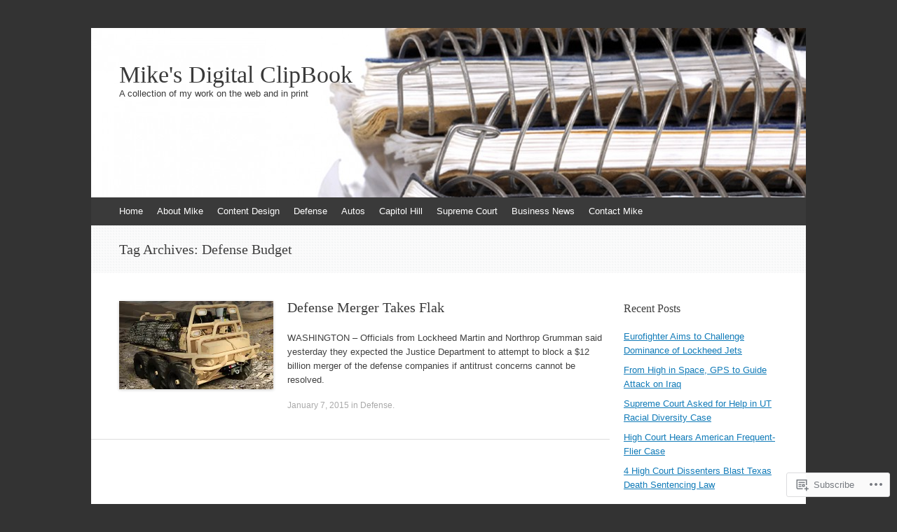

--- FILE ---
content_type: text/html; charset=UTF-8
request_url: https://miketowle.com/tag/defense-budget/
body_size: 25236
content:
<!DOCTYPE html>
<html lang="en">
<head>
<meta charset="UTF-8" />
<meta name="viewport" content="width=device-width, initial-scale=1" />
<title>Defense Budget | Mike&#039;s Digital ClipBook</title>
<link rel="profile" href="http://gmpg.org/xfn/11" />
<link rel="pingback" href="https://miketowle.com/xmlrpc.php" />
<!--[if lt IE 9]>
<script src="https://s0.wp.com/wp-content/themes/pub/expound/js/html5.js?m=1376965621i" type="text/javascript"></script>
<![endif]-->

<meta name='robots' content='max-image-preview:large' />
<meta name="google-site-verification" content="usJdc32VsBu2s1GDXKxzAuK90NR6JD7jwo1wIV2eQeE" />

<!-- Async WordPress.com Remote Login -->
<script id="wpcom_remote_login_js">
var wpcom_remote_login_extra_auth = '';
function wpcom_remote_login_remove_dom_node_id( element_id ) {
	var dom_node = document.getElementById( element_id );
	if ( dom_node ) { dom_node.parentNode.removeChild( dom_node ); }
}
function wpcom_remote_login_remove_dom_node_classes( class_name ) {
	var dom_nodes = document.querySelectorAll( '.' + class_name );
	for ( var i = 0; i < dom_nodes.length; i++ ) {
		dom_nodes[ i ].parentNode.removeChild( dom_nodes[ i ] );
	}
}
function wpcom_remote_login_final_cleanup() {
	wpcom_remote_login_remove_dom_node_classes( "wpcom_remote_login_msg" );
	wpcom_remote_login_remove_dom_node_id( "wpcom_remote_login_key" );
	wpcom_remote_login_remove_dom_node_id( "wpcom_remote_login_validate" );
	wpcom_remote_login_remove_dom_node_id( "wpcom_remote_login_js" );
	wpcom_remote_login_remove_dom_node_id( "wpcom_request_access_iframe" );
	wpcom_remote_login_remove_dom_node_id( "wpcom_request_access_styles" );
}

// Watch for messages back from the remote login
window.addEventListener( "message", function( e ) {
	if ( e.origin === "https://r-login.wordpress.com" ) {
		var data = {};
		try {
			data = JSON.parse( e.data );
		} catch( e ) {
			wpcom_remote_login_final_cleanup();
			return;
		}

		if ( data.msg === 'LOGIN' ) {
			// Clean up the login check iframe
			wpcom_remote_login_remove_dom_node_id( "wpcom_remote_login_key" );

			var id_regex = new RegExp( /^[0-9]+$/ );
			var token_regex = new RegExp( /^.*|.*|.*$/ );
			if (
				token_regex.test( data.token )
				&& id_regex.test( data.wpcomid )
			) {
				// We have everything we need to ask for a login
				var script = document.createElement( "script" );
				script.setAttribute( "id", "wpcom_remote_login_validate" );
				script.src = '/remote-login.php?wpcom_remote_login=validate'
					+ '&wpcomid=' + data.wpcomid
					+ '&token=' + encodeURIComponent( data.token )
					+ '&host=' + window.location.protocol
					+ '//' + window.location.hostname
					+ '&postid=205'
					+ '&is_singular=';
				document.body.appendChild( script );
			}

			return;
		}

		// Safari ITP, not logged in, so redirect
		if ( data.msg === 'LOGIN-REDIRECT' ) {
			window.location = 'https://wordpress.com/log-in?redirect_to=' + window.location.href;
			return;
		}

		// Safari ITP, storage access failed, remove the request
		if ( data.msg === 'LOGIN-REMOVE' ) {
			var css_zap = 'html { -webkit-transition: margin-top 1s; transition: margin-top 1s; } /* 9001 */ html { margin-top: 0 !important; } * html body { margin-top: 0 !important; } @media screen and ( max-width: 782px ) { html { margin-top: 0 !important; } * html body { margin-top: 0 !important; } }';
			var style_zap = document.createElement( 'style' );
			style_zap.type = 'text/css';
			style_zap.appendChild( document.createTextNode( css_zap ) );
			document.body.appendChild( style_zap );

			var e = document.getElementById( 'wpcom_request_access_iframe' );
			e.parentNode.removeChild( e );

			document.cookie = 'wordpress_com_login_access=denied; path=/; max-age=31536000';

			return;
		}

		// Safari ITP
		if ( data.msg === 'REQUEST_ACCESS' ) {
			console.log( 'request access: safari' );

			// Check ITP iframe enable/disable knob
			if ( wpcom_remote_login_extra_auth !== 'safari_itp_iframe' ) {
				return;
			}

			// If we are in a "private window" there is no ITP.
			var private_window = false;
			try {
				var opendb = window.openDatabase( null, null, null, null );
			} catch( e ) {
				private_window = true;
			}

			if ( private_window ) {
				console.log( 'private window' );
				return;
			}

			var iframe = document.createElement( 'iframe' );
			iframe.id = 'wpcom_request_access_iframe';
			iframe.setAttribute( 'scrolling', 'no' );
			iframe.setAttribute( 'sandbox', 'allow-storage-access-by-user-activation allow-scripts allow-same-origin allow-top-navigation-by-user-activation' );
			iframe.src = 'https://r-login.wordpress.com/remote-login.php?wpcom_remote_login=request_access&origin=' + encodeURIComponent( data.origin ) + '&wpcomid=' + encodeURIComponent( data.wpcomid );

			var css = 'html { -webkit-transition: margin-top 1s; transition: margin-top 1s; } /* 9001 */ html { margin-top: 46px !important; } * html body { margin-top: 46px !important; } @media screen and ( max-width: 660px ) { html { margin-top: 71px !important; } * html body { margin-top: 71px !important; } #wpcom_request_access_iframe { display: block; height: 71px !important; } } #wpcom_request_access_iframe { border: 0px; height: 46px; position: fixed; top: 0; left: 0; width: 100%; min-width: 100%; z-index: 99999; background: #23282d; } ';

			var style = document.createElement( 'style' );
			style.type = 'text/css';
			style.id = 'wpcom_request_access_styles';
			style.appendChild( document.createTextNode( css ) );
			document.body.appendChild( style );

			document.body.appendChild( iframe );
		}

		if ( data.msg === 'DONE' ) {
			wpcom_remote_login_final_cleanup();
		}
	}
}, false );

// Inject the remote login iframe after the page has had a chance to load
// more critical resources
window.addEventListener( "DOMContentLoaded", function( e ) {
	var iframe = document.createElement( "iframe" );
	iframe.style.display = "none";
	iframe.setAttribute( "scrolling", "no" );
	iframe.setAttribute( "id", "wpcom_remote_login_key" );
	iframe.src = "https://r-login.wordpress.com/remote-login.php"
		+ "?wpcom_remote_login=key"
		+ "&origin=aHR0cHM6Ly9taWtldG93bGUuY29t"
		+ "&wpcomid=82340922"
		+ "&time=" + Math.floor( Date.now() / 1000 );
	document.body.appendChild( iframe );
}, false );
</script>
<link rel='dns-prefetch' href='//s0.wp.com' />
<link rel="alternate" type="application/rss+xml" title="Mike&#039;s Digital ClipBook &raquo; Feed" href="https://miketowle.com/feed/" />
<link rel="alternate" type="application/rss+xml" title="Mike&#039;s Digital ClipBook &raquo; Comments Feed" href="https://miketowle.com/comments/feed/" />
<link rel="alternate" type="application/rss+xml" title="Mike&#039;s Digital ClipBook &raquo; Defense Budget Tag Feed" href="https://miketowle.com/tag/defense-budget/feed/" />
	<script type="text/javascript">
		/* <![CDATA[ */
		function addLoadEvent(func) {
			var oldonload = window.onload;
			if (typeof window.onload != 'function') {
				window.onload = func;
			} else {
				window.onload = function () {
					oldonload();
					func();
				}
			}
		}
		/* ]]> */
	</script>
	<style id='wp-emoji-styles-inline-css'>

	img.wp-smiley, img.emoji {
		display: inline !important;
		border: none !important;
		box-shadow: none !important;
		height: 1em !important;
		width: 1em !important;
		margin: 0 0.07em !important;
		vertical-align: -0.1em !important;
		background: none !important;
		padding: 0 !important;
	}
/*# sourceURL=wp-emoji-styles-inline-css */
</style>
<link crossorigin='anonymous' rel='stylesheet' id='all-css-2-1' href='/wp-content/plugins/gutenberg-core/v22.2.0/build/styles/block-library/style.css?m=1764855221i&cssminify=yes' type='text/css' media='all' />
<style id='wp-block-library-inline-css'>
.has-text-align-justify {
	text-align:justify;
}
.has-text-align-justify{text-align:justify;}

/*# sourceURL=wp-block-library-inline-css */
</style><style id='global-styles-inline-css'>
:root{--wp--preset--aspect-ratio--square: 1;--wp--preset--aspect-ratio--4-3: 4/3;--wp--preset--aspect-ratio--3-4: 3/4;--wp--preset--aspect-ratio--3-2: 3/2;--wp--preset--aspect-ratio--2-3: 2/3;--wp--preset--aspect-ratio--16-9: 16/9;--wp--preset--aspect-ratio--9-16: 9/16;--wp--preset--color--black: #000000;--wp--preset--color--cyan-bluish-gray: #abb8c3;--wp--preset--color--white: #ffffff;--wp--preset--color--pale-pink: #f78da7;--wp--preset--color--vivid-red: #cf2e2e;--wp--preset--color--luminous-vivid-orange: #ff6900;--wp--preset--color--luminous-vivid-amber: #fcb900;--wp--preset--color--light-green-cyan: #7bdcb5;--wp--preset--color--vivid-green-cyan: #00d084;--wp--preset--color--pale-cyan-blue: #8ed1fc;--wp--preset--color--vivid-cyan-blue: #0693e3;--wp--preset--color--vivid-purple: #9b51e0;--wp--preset--gradient--vivid-cyan-blue-to-vivid-purple: linear-gradient(135deg,rgb(6,147,227) 0%,rgb(155,81,224) 100%);--wp--preset--gradient--light-green-cyan-to-vivid-green-cyan: linear-gradient(135deg,rgb(122,220,180) 0%,rgb(0,208,130) 100%);--wp--preset--gradient--luminous-vivid-amber-to-luminous-vivid-orange: linear-gradient(135deg,rgb(252,185,0) 0%,rgb(255,105,0) 100%);--wp--preset--gradient--luminous-vivid-orange-to-vivid-red: linear-gradient(135deg,rgb(255,105,0) 0%,rgb(207,46,46) 100%);--wp--preset--gradient--very-light-gray-to-cyan-bluish-gray: linear-gradient(135deg,rgb(238,238,238) 0%,rgb(169,184,195) 100%);--wp--preset--gradient--cool-to-warm-spectrum: linear-gradient(135deg,rgb(74,234,220) 0%,rgb(151,120,209) 20%,rgb(207,42,186) 40%,rgb(238,44,130) 60%,rgb(251,105,98) 80%,rgb(254,248,76) 100%);--wp--preset--gradient--blush-light-purple: linear-gradient(135deg,rgb(255,206,236) 0%,rgb(152,150,240) 100%);--wp--preset--gradient--blush-bordeaux: linear-gradient(135deg,rgb(254,205,165) 0%,rgb(254,45,45) 50%,rgb(107,0,62) 100%);--wp--preset--gradient--luminous-dusk: linear-gradient(135deg,rgb(255,203,112) 0%,rgb(199,81,192) 50%,rgb(65,88,208) 100%);--wp--preset--gradient--pale-ocean: linear-gradient(135deg,rgb(255,245,203) 0%,rgb(182,227,212) 50%,rgb(51,167,181) 100%);--wp--preset--gradient--electric-grass: linear-gradient(135deg,rgb(202,248,128) 0%,rgb(113,206,126) 100%);--wp--preset--gradient--midnight: linear-gradient(135deg,rgb(2,3,129) 0%,rgb(40,116,252) 100%);--wp--preset--font-size--small: 13px;--wp--preset--font-size--medium: 20px;--wp--preset--font-size--large: 36px;--wp--preset--font-size--x-large: 42px;--wp--preset--font-family--albert-sans: 'Albert Sans', sans-serif;--wp--preset--font-family--alegreya: Alegreya, serif;--wp--preset--font-family--arvo: Arvo, serif;--wp--preset--font-family--bodoni-moda: 'Bodoni Moda', serif;--wp--preset--font-family--bricolage-grotesque: 'Bricolage Grotesque', sans-serif;--wp--preset--font-family--cabin: Cabin, sans-serif;--wp--preset--font-family--chivo: Chivo, sans-serif;--wp--preset--font-family--commissioner: Commissioner, sans-serif;--wp--preset--font-family--cormorant: Cormorant, serif;--wp--preset--font-family--courier-prime: 'Courier Prime', monospace;--wp--preset--font-family--crimson-pro: 'Crimson Pro', serif;--wp--preset--font-family--dm-mono: 'DM Mono', monospace;--wp--preset--font-family--dm-sans: 'DM Sans', sans-serif;--wp--preset--font-family--dm-serif-display: 'DM Serif Display', serif;--wp--preset--font-family--domine: Domine, serif;--wp--preset--font-family--eb-garamond: 'EB Garamond', serif;--wp--preset--font-family--epilogue: Epilogue, sans-serif;--wp--preset--font-family--fahkwang: Fahkwang, sans-serif;--wp--preset--font-family--figtree: Figtree, sans-serif;--wp--preset--font-family--fira-sans: 'Fira Sans', sans-serif;--wp--preset--font-family--fjalla-one: 'Fjalla One', sans-serif;--wp--preset--font-family--fraunces: Fraunces, serif;--wp--preset--font-family--gabarito: Gabarito, system-ui;--wp--preset--font-family--ibm-plex-mono: 'IBM Plex Mono', monospace;--wp--preset--font-family--ibm-plex-sans: 'IBM Plex Sans', sans-serif;--wp--preset--font-family--ibarra-real-nova: 'Ibarra Real Nova', serif;--wp--preset--font-family--instrument-serif: 'Instrument Serif', serif;--wp--preset--font-family--inter: Inter, sans-serif;--wp--preset--font-family--josefin-sans: 'Josefin Sans', sans-serif;--wp--preset--font-family--jost: Jost, sans-serif;--wp--preset--font-family--libre-baskerville: 'Libre Baskerville', serif;--wp--preset--font-family--libre-franklin: 'Libre Franklin', sans-serif;--wp--preset--font-family--literata: Literata, serif;--wp--preset--font-family--lora: Lora, serif;--wp--preset--font-family--merriweather: Merriweather, serif;--wp--preset--font-family--montserrat: Montserrat, sans-serif;--wp--preset--font-family--newsreader: Newsreader, serif;--wp--preset--font-family--noto-sans-mono: 'Noto Sans Mono', sans-serif;--wp--preset--font-family--nunito: Nunito, sans-serif;--wp--preset--font-family--open-sans: 'Open Sans', sans-serif;--wp--preset--font-family--overpass: Overpass, sans-serif;--wp--preset--font-family--pt-serif: 'PT Serif', serif;--wp--preset--font-family--petrona: Petrona, serif;--wp--preset--font-family--piazzolla: Piazzolla, serif;--wp--preset--font-family--playfair-display: 'Playfair Display', serif;--wp--preset--font-family--plus-jakarta-sans: 'Plus Jakarta Sans', sans-serif;--wp--preset--font-family--poppins: Poppins, sans-serif;--wp--preset--font-family--raleway: Raleway, sans-serif;--wp--preset--font-family--roboto: Roboto, sans-serif;--wp--preset--font-family--roboto-slab: 'Roboto Slab', serif;--wp--preset--font-family--rubik: Rubik, sans-serif;--wp--preset--font-family--rufina: Rufina, serif;--wp--preset--font-family--sora: Sora, sans-serif;--wp--preset--font-family--source-sans-3: 'Source Sans 3', sans-serif;--wp--preset--font-family--source-serif-4: 'Source Serif 4', serif;--wp--preset--font-family--space-mono: 'Space Mono', monospace;--wp--preset--font-family--syne: Syne, sans-serif;--wp--preset--font-family--texturina: Texturina, serif;--wp--preset--font-family--urbanist: Urbanist, sans-serif;--wp--preset--font-family--work-sans: 'Work Sans', sans-serif;--wp--preset--spacing--20: 0.44rem;--wp--preset--spacing--30: 0.67rem;--wp--preset--spacing--40: 1rem;--wp--preset--spacing--50: 1.5rem;--wp--preset--spacing--60: 2.25rem;--wp--preset--spacing--70: 3.38rem;--wp--preset--spacing--80: 5.06rem;--wp--preset--shadow--natural: 6px 6px 9px rgba(0, 0, 0, 0.2);--wp--preset--shadow--deep: 12px 12px 50px rgba(0, 0, 0, 0.4);--wp--preset--shadow--sharp: 6px 6px 0px rgba(0, 0, 0, 0.2);--wp--preset--shadow--outlined: 6px 6px 0px -3px rgb(255, 255, 255), 6px 6px rgb(0, 0, 0);--wp--preset--shadow--crisp: 6px 6px 0px rgb(0, 0, 0);}:where(.is-layout-flex){gap: 0.5em;}:where(.is-layout-grid){gap: 0.5em;}body .is-layout-flex{display: flex;}.is-layout-flex{flex-wrap: wrap;align-items: center;}.is-layout-flex > :is(*, div){margin: 0;}body .is-layout-grid{display: grid;}.is-layout-grid > :is(*, div){margin: 0;}:where(.wp-block-columns.is-layout-flex){gap: 2em;}:where(.wp-block-columns.is-layout-grid){gap: 2em;}:where(.wp-block-post-template.is-layout-flex){gap: 1.25em;}:where(.wp-block-post-template.is-layout-grid){gap: 1.25em;}.has-black-color{color: var(--wp--preset--color--black) !important;}.has-cyan-bluish-gray-color{color: var(--wp--preset--color--cyan-bluish-gray) !important;}.has-white-color{color: var(--wp--preset--color--white) !important;}.has-pale-pink-color{color: var(--wp--preset--color--pale-pink) !important;}.has-vivid-red-color{color: var(--wp--preset--color--vivid-red) !important;}.has-luminous-vivid-orange-color{color: var(--wp--preset--color--luminous-vivid-orange) !important;}.has-luminous-vivid-amber-color{color: var(--wp--preset--color--luminous-vivid-amber) !important;}.has-light-green-cyan-color{color: var(--wp--preset--color--light-green-cyan) !important;}.has-vivid-green-cyan-color{color: var(--wp--preset--color--vivid-green-cyan) !important;}.has-pale-cyan-blue-color{color: var(--wp--preset--color--pale-cyan-blue) !important;}.has-vivid-cyan-blue-color{color: var(--wp--preset--color--vivid-cyan-blue) !important;}.has-vivid-purple-color{color: var(--wp--preset--color--vivid-purple) !important;}.has-black-background-color{background-color: var(--wp--preset--color--black) !important;}.has-cyan-bluish-gray-background-color{background-color: var(--wp--preset--color--cyan-bluish-gray) !important;}.has-white-background-color{background-color: var(--wp--preset--color--white) !important;}.has-pale-pink-background-color{background-color: var(--wp--preset--color--pale-pink) !important;}.has-vivid-red-background-color{background-color: var(--wp--preset--color--vivid-red) !important;}.has-luminous-vivid-orange-background-color{background-color: var(--wp--preset--color--luminous-vivid-orange) !important;}.has-luminous-vivid-amber-background-color{background-color: var(--wp--preset--color--luminous-vivid-amber) !important;}.has-light-green-cyan-background-color{background-color: var(--wp--preset--color--light-green-cyan) !important;}.has-vivid-green-cyan-background-color{background-color: var(--wp--preset--color--vivid-green-cyan) !important;}.has-pale-cyan-blue-background-color{background-color: var(--wp--preset--color--pale-cyan-blue) !important;}.has-vivid-cyan-blue-background-color{background-color: var(--wp--preset--color--vivid-cyan-blue) !important;}.has-vivid-purple-background-color{background-color: var(--wp--preset--color--vivid-purple) !important;}.has-black-border-color{border-color: var(--wp--preset--color--black) !important;}.has-cyan-bluish-gray-border-color{border-color: var(--wp--preset--color--cyan-bluish-gray) !important;}.has-white-border-color{border-color: var(--wp--preset--color--white) !important;}.has-pale-pink-border-color{border-color: var(--wp--preset--color--pale-pink) !important;}.has-vivid-red-border-color{border-color: var(--wp--preset--color--vivid-red) !important;}.has-luminous-vivid-orange-border-color{border-color: var(--wp--preset--color--luminous-vivid-orange) !important;}.has-luminous-vivid-amber-border-color{border-color: var(--wp--preset--color--luminous-vivid-amber) !important;}.has-light-green-cyan-border-color{border-color: var(--wp--preset--color--light-green-cyan) !important;}.has-vivid-green-cyan-border-color{border-color: var(--wp--preset--color--vivid-green-cyan) !important;}.has-pale-cyan-blue-border-color{border-color: var(--wp--preset--color--pale-cyan-blue) !important;}.has-vivid-cyan-blue-border-color{border-color: var(--wp--preset--color--vivid-cyan-blue) !important;}.has-vivid-purple-border-color{border-color: var(--wp--preset--color--vivid-purple) !important;}.has-vivid-cyan-blue-to-vivid-purple-gradient-background{background: var(--wp--preset--gradient--vivid-cyan-blue-to-vivid-purple) !important;}.has-light-green-cyan-to-vivid-green-cyan-gradient-background{background: var(--wp--preset--gradient--light-green-cyan-to-vivid-green-cyan) !important;}.has-luminous-vivid-amber-to-luminous-vivid-orange-gradient-background{background: var(--wp--preset--gradient--luminous-vivid-amber-to-luminous-vivid-orange) !important;}.has-luminous-vivid-orange-to-vivid-red-gradient-background{background: var(--wp--preset--gradient--luminous-vivid-orange-to-vivid-red) !important;}.has-very-light-gray-to-cyan-bluish-gray-gradient-background{background: var(--wp--preset--gradient--very-light-gray-to-cyan-bluish-gray) !important;}.has-cool-to-warm-spectrum-gradient-background{background: var(--wp--preset--gradient--cool-to-warm-spectrum) !important;}.has-blush-light-purple-gradient-background{background: var(--wp--preset--gradient--blush-light-purple) !important;}.has-blush-bordeaux-gradient-background{background: var(--wp--preset--gradient--blush-bordeaux) !important;}.has-luminous-dusk-gradient-background{background: var(--wp--preset--gradient--luminous-dusk) !important;}.has-pale-ocean-gradient-background{background: var(--wp--preset--gradient--pale-ocean) !important;}.has-electric-grass-gradient-background{background: var(--wp--preset--gradient--electric-grass) !important;}.has-midnight-gradient-background{background: var(--wp--preset--gradient--midnight) !important;}.has-small-font-size{font-size: var(--wp--preset--font-size--small) !important;}.has-medium-font-size{font-size: var(--wp--preset--font-size--medium) !important;}.has-large-font-size{font-size: var(--wp--preset--font-size--large) !important;}.has-x-large-font-size{font-size: var(--wp--preset--font-size--x-large) !important;}.has-albert-sans-font-family{font-family: var(--wp--preset--font-family--albert-sans) !important;}.has-alegreya-font-family{font-family: var(--wp--preset--font-family--alegreya) !important;}.has-arvo-font-family{font-family: var(--wp--preset--font-family--arvo) !important;}.has-bodoni-moda-font-family{font-family: var(--wp--preset--font-family--bodoni-moda) !important;}.has-bricolage-grotesque-font-family{font-family: var(--wp--preset--font-family--bricolage-grotesque) !important;}.has-cabin-font-family{font-family: var(--wp--preset--font-family--cabin) !important;}.has-chivo-font-family{font-family: var(--wp--preset--font-family--chivo) !important;}.has-commissioner-font-family{font-family: var(--wp--preset--font-family--commissioner) !important;}.has-cormorant-font-family{font-family: var(--wp--preset--font-family--cormorant) !important;}.has-courier-prime-font-family{font-family: var(--wp--preset--font-family--courier-prime) !important;}.has-crimson-pro-font-family{font-family: var(--wp--preset--font-family--crimson-pro) !important;}.has-dm-mono-font-family{font-family: var(--wp--preset--font-family--dm-mono) !important;}.has-dm-sans-font-family{font-family: var(--wp--preset--font-family--dm-sans) !important;}.has-dm-serif-display-font-family{font-family: var(--wp--preset--font-family--dm-serif-display) !important;}.has-domine-font-family{font-family: var(--wp--preset--font-family--domine) !important;}.has-eb-garamond-font-family{font-family: var(--wp--preset--font-family--eb-garamond) !important;}.has-epilogue-font-family{font-family: var(--wp--preset--font-family--epilogue) !important;}.has-fahkwang-font-family{font-family: var(--wp--preset--font-family--fahkwang) !important;}.has-figtree-font-family{font-family: var(--wp--preset--font-family--figtree) !important;}.has-fira-sans-font-family{font-family: var(--wp--preset--font-family--fira-sans) !important;}.has-fjalla-one-font-family{font-family: var(--wp--preset--font-family--fjalla-one) !important;}.has-fraunces-font-family{font-family: var(--wp--preset--font-family--fraunces) !important;}.has-gabarito-font-family{font-family: var(--wp--preset--font-family--gabarito) !important;}.has-ibm-plex-mono-font-family{font-family: var(--wp--preset--font-family--ibm-plex-mono) !important;}.has-ibm-plex-sans-font-family{font-family: var(--wp--preset--font-family--ibm-plex-sans) !important;}.has-ibarra-real-nova-font-family{font-family: var(--wp--preset--font-family--ibarra-real-nova) !important;}.has-instrument-serif-font-family{font-family: var(--wp--preset--font-family--instrument-serif) !important;}.has-inter-font-family{font-family: var(--wp--preset--font-family--inter) !important;}.has-josefin-sans-font-family{font-family: var(--wp--preset--font-family--josefin-sans) !important;}.has-jost-font-family{font-family: var(--wp--preset--font-family--jost) !important;}.has-libre-baskerville-font-family{font-family: var(--wp--preset--font-family--libre-baskerville) !important;}.has-libre-franklin-font-family{font-family: var(--wp--preset--font-family--libre-franklin) !important;}.has-literata-font-family{font-family: var(--wp--preset--font-family--literata) !important;}.has-lora-font-family{font-family: var(--wp--preset--font-family--lora) !important;}.has-merriweather-font-family{font-family: var(--wp--preset--font-family--merriweather) !important;}.has-montserrat-font-family{font-family: var(--wp--preset--font-family--montserrat) !important;}.has-newsreader-font-family{font-family: var(--wp--preset--font-family--newsreader) !important;}.has-noto-sans-mono-font-family{font-family: var(--wp--preset--font-family--noto-sans-mono) !important;}.has-nunito-font-family{font-family: var(--wp--preset--font-family--nunito) !important;}.has-open-sans-font-family{font-family: var(--wp--preset--font-family--open-sans) !important;}.has-overpass-font-family{font-family: var(--wp--preset--font-family--overpass) !important;}.has-pt-serif-font-family{font-family: var(--wp--preset--font-family--pt-serif) !important;}.has-petrona-font-family{font-family: var(--wp--preset--font-family--petrona) !important;}.has-piazzolla-font-family{font-family: var(--wp--preset--font-family--piazzolla) !important;}.has-playfair-display-font-family{font-family: var(--wp--preset--font-family--playfair-display) !important;}.has-plus-jakarta-sans-font-family{font-family: var(--wp--preset--font-family--plus-jakarta-sans) !important;}.has-poppins-font-family{font-family: var(--wp--preset--font-family--poppins) !important;}.has-raleway-font-family{font-family: var(--wp--preset--font-family--raleway) !important;}.has-roboto-font-family{font-family: var(--wp--preset--font-family--roboto) !important;}.has-roboto-slab-font-family{font-family: var(--wp--preset--font-family--roboto-slab) !important;}.has-rubik-font-family{font-family: var(--wp--preset--font-family--rubik) !important;}.has-rufina-font-family{font-family: var(--wp--preset--font-family--rufina) !important;}.has-sora-font-family{font-family: var(--wp--preset--font-family--sora) !important;}.has-source-sans-3-font-family{font-family: var(--wp--preset--font-family--source-sans-3) !important;}.has-source-serif-4-font-family{font-family: var(--wp--preset--font-family--source-serif-4) !important;}.has-space-mono-font-family{font-family: var(--wp--preset--font-family--space-mono) !important;}.has-syne-font-family{font-family: var(--wp--preset--font-family--syne) !important;}.has-texturina-font-family{font-family: var(--wp--preset--font-family--texturina) !important;}.has-urbanist-font-family{font-family: var(--wp--preset--font-family--urbanist) !important;}.has-work-sans-font-family{font-family: var(--wp--preset--font-family--work-sans) !important;}
/*# sourceURL=global-styles-inline-css */
</style>

<style id='classic-theme-styles-inline-css'>
/*! This file is auto-generated */
.wp-block-button__link{color:#fff;background-color:#32373c;border-radius:9999px;box-shadow:none;text-decoration:none;padding:calc(.667em + 2px) calc(1.333em + 2px);font-size:1.125em}.wp-block-file__button{background:#32373c;color:#fff;text-decoration:none}
/*# sourceURL=/wp-includes/css/classic-themes.min.css */
</style>
<link crossorigin='anonymous' rel='stylesheet' id='all-css-4-1' href='/_static/??-eJyFj9sKwkAMRH/IbKgtXh7Eb9m2sa7ujc2u1b83RdCKUF9CMswZMjhG6ILP5DNGWwbjGbvQ2tBdGdeq2qkK2LhoCRLdVIO94fx2AOeHJdUxr3AW5Ap8shKJ7qLOk8NRbzRZcmJbwsYoDLRtTMQMMp0pDvJZQP7hXjLG0iLdYyi+x79/JZIGg6wDimt2LkEDBZDeOpvgvw44WW3ShB7dodo21WZf1/X68gRpRIHF&cssminify=yes' type='text/css' media='all' />
<style id='jetpack-global-styles-frontend-style-inline-css'>
:root { --font-headings: unset; --font-base: unset; --font-headings-default: -apple-system,BlinkMacSystemFont,"Segoe UI",Roboto,Oxygen-Sans,Ubuntu,Cantarell,"Helvetica Neue",sans-serif; --font-base-default: -apple-system,BlinkMacSystemFont,"Segoe UI",Roboto,Oxygen-Sans,Ubuntu,Cantarell,"Helvetica Neue",sans-serif;}
/*# sourceURL=jetpack-global-styles-frontend-style-inline-css */
</style>
<link crossorigin='anonymous' rel='stylesheet' id='all-css-6-1' href='/wp-content/themes/h4/global.css?m=1420737423i&cssminify=yes' type='text/css' media='all' />
<script type="text/javascript" id="wpcom-actionbar-placeholder-js-extra">
/* <![CDATA[ */
var actionbardata = {"siteID":"82340922","postID":"0","siteURL":"https://miketowle.com","xhrURL":"https://miketowle.com/wp-admin/admin-ajax.php","nonce":"a1fa0fa1af","isLoggedIn":"","statusMessage":"","subsEmailDefault":"instantly","proxyScriptUrl":"https://s0.wp.com/wp-content/js/wpcom-proxy-request.js?m=1513050504i&amp;ver=20211021","i18n":{"followedText":"New posts from this site will now appear in your \u003Ca href=\"https://wordpress.com/reader\"\u003EReader\u003C/a\u003E","foldBar":"Collapse this bar","unfoldBar":"Expand this bar","shortLinkCopied":"Shortlink copied to clipboard."}};
//# sourceURL=wpcom-actionbar-placeholder-js-extra
/* ]]> */
</script>
<script type="text/javascript" id="jetpack-mu-wpcom-settings-js-before">
/* <![CDATA[ */
var JETPACK_MU_WPCOM_SETTINGS = {"assetsUrl":"https://s0.wp.com/wp-content/mu-plugins/jetpack-mu-wpcom-plugin/sun/jetpack_vendor/automattic/jetpack-mu-wpcom/src/build/"};
//# sourceURL=jetpack-mu-wpcom-settings-js-before
/* ]]> */
</script>
<script crossorigin='anonymous' type='text/javascript'  src='/wp-content/js/rlt-proxy.js?m=1720530689i'></script>
<script type="text/javascript" id="rlt-proxy-js-after">
/* <![CDATA[ */
	rltInitialize( {"token":null,"iframeOrigins":["https:\/\/widgets.wp.com"]} );
//# sourceURL=rlt-proxy-js-after
/* ]]> */
</script>
<link rel="EditURI" type="application/rsd+xml" title="RSD" href="https://miketowlejournal.wordpress.com/xmlrpc.php?rsd" />
<meta name="generator" content="WordPress.com" />

<!-- Jetpack Open Graph Tags -->
<meta property="og:type" content="website" />
<meta property="og:title" content="Defense Budget &#8211; Mike&#039;s Digital ClipBook" />
<meta property="og:url" content="https://miketowle.com/tag/defense-budget/" />
<meta property="og:site_name" content="Mike&#039;s Digital ClipBook" />
<meta property="og:image" content="https://s0.wp.com/i/blank.jpg?m=1383295312i" />
<meta property="og:image:width" content="200" />
<meta property="og:image:height" content="200" />
<meta property="og:image:alt" content="" />
<meta property="og:locale" content="en_US" />
<meta name="twitter:creator" content="@pageonemike" />
<meta name="twitter:site" content="@pageonemike" />

<!-- End Jetpack Open Graph Tags -->
<link rel="shortcut icon" type="image/x-icon" href="https://s0.wp.com/i/favicon.ico?m=1713425267i" sizes="16x16 24x24 32x32 48x48" />
<link rel="icon" type="image/x-icon" href="https://s0.wp.com/i/favicon.ico?m=1713425267i" sizes="16x16 24x24 32x32 48x48" />
<link rel="apple-touch-icon" href="https://s0.wp.com/i/webclip.png?m=1713868326i" />
<link rel='openid.server' href='https://miketowle.com/?openidserver=1' />
<link rel='openid.delegate' href='https://miketowle.com/' />
<link rel="search" type="application/opensearchdescription+xml" href="https://miketowle.com/osd.xml" title="Mike&#039;s Digital ClipBook" />
<link rel="search" type="application/opensearchdescription+xml" href="https://s1.wp.com/opensearch.xml" title="WordPress.com" />
<meta name="theme-color" content="#333333" />
		<style type="text/css">
			.recentcomments a {
				display: inline !important;
				padding: 0 !important;
				margin: 0 !important;
			}

			table.recentcommentsavatartop img.avatar, table.recentcommentsavatarend img.avatar {
				border: 0px;
				margin: 0;
			}

			table.recentcommentsavatartop a, table.recentcommentsavatarend a {
				border: 0px !important;
				background-color: transparent !important;
			}

			td.recentcommentsavatarend, td.recentcommentsavatartop {
				padding: 0px 0px 1px 0px;
				margin: 0px;
			}

			td.recentcommentstextend {
				border: none !important;
				padding: 0px 0px 2px 10px;
			}

			.rtl td.recentcommentstextend {
				padding: 0px 10px 2px 0px;
			}

			td.recentcommentstexttop {
				border: none;
				padding: 0px 0px 0px 10px;
			}

			.rtl td.recentcommentstexttop {
				padding: 0px 10px 0px 0px;
			}
		</style>
		<meta name="description" content="Posts about Defense Budget written by Michael D. Towle" />
	<style type="text/css">
	        .site-title a,
        .site-title a:hover,
        .site-description {
			color: #3a3a3a;
        }
	
			.site-header .site-branding {
			background-color: transparent;
			background-image: url('https://miketowle.com/wp-content/uploads/2015/01/cropped-header2.jpg');
			background-position: 50% 0;
			background-repeat: no-repeat;
			height: 242px;
		}
		</style>
	<link crossorigin='anonymous' rel='stylesheet' id='all-css-0-3' href='/_static/??-eJydzNEKwjAMheEXsoapc+xCfBSpWRjd0rQ0DWNvL8LmpYiX/+HwwZIdJqkkFaK5zDYGUZioZo/z1qAm8AiC8OSEs4IuIVM5ouoBfgZiGoxJAX1JpsSfzz786dXANLjRM1NZv9Xbv8db07XnU9dfL+30AlHOX2M=&cssminify=yes' type='text/css' media='all' />
</head>

<body class="archive tag tag-defense-budget tag-2102569 wp-theme-pubexpound customizer-styles-applied jetpack-reblog-enabled">
<div id="page" class="hfeed site">
		<header id="masthead" class="site-header" role="banner">
		<div class="site-branding">
			<a href="https://miketowle.com/" class="wrapper-link">
				<div class="site-title-group">
					<h1 class="site-title"><a href="https://miketowle.com/" title="Mike&#039;s Digital ClipBook" rel="home">Mike&#039;s Digital ClipBook</a></h1>
					<h2 class="site-description">A collection of my work on the web and in print</h2>
				</div>
			</a>
		</div>

		<nav id="site-navigation" class="navigation-main" role="navigation">
			<h1 class="menu-toggle">Menu</h1>
			<div class="screen-reader-text skip-link"><a href="#content" title="Skip to content">Skip to content</a></div>

			<div class="menu-menu-1-container"><ul id="menu-menu-1" class="menu"><li id="menu-item-341" class="menu-item menu-item-type-custom menu-item-object-custom menu-item-341"><a href="https://miketowlejournal.wordpress.com/">Home</a></li>
<li id="menu-item-888" class="menu-item menu-item-type-post_type menu-item-object-page menu-item-888"><a href="https://miketowle.com/about/">About Mike</a></li>
<li id="menu-item-887" class="menu-item menu-item-type-post_type menu-item-object-page menu-item-887"><a href="https://miketowle.com/design-work/">Content Design</a></li>
<li id="menu-item-359" class="menu-item menu-item-type-taxonomy menu-item-object-category menu-item-359"><a href="https://miketowle.com/category/defense/">Defense</a></li>
<li id="menu-item-360" class="menu-item menu-item-type-taxonomy menu-item-object-category menu-item-360"><a href="https://miketowle.com/category/autos/">Autos</a></li>
<li id="menu-item-371" class="menu-item menu-item-type-taxonomy menu-item-object-category menu-item-371"><a href="https://miketowle.com/category/capitol-hill/">Capitol Hill</a></li>
<li id="menu-item-555" class="menu-item menu-item-type-taxonomy menu-item-object-category menu-item-555"><a href="https://miketowle.com/category/supreme-court/">Supreme Court</a></li>
<li id="menu-item-370" class="menu-item menu-item-type-taxonomy menu-item-object-category menu-item-370"><a href="https://miketowle.com/category/business-news/">Business News</a></li>
<li id="menu-item-629" class="menu-item menu-item-type-post_type menu-item-object-page menu-item-629"><a href="https://miketowle.com/contact-me/">Contact Mike</a></li>
</ul></div>					</nav><!-- #site-navigation -->
	</header><!-- #masthead -->

	<div id="main" class="site-main">

			<header class="page-header">
			<h1 class="page-title">
				Tag Archives: <span>Defense Budget</span>			</h1>
					</header><!-- .page-header -->
	
	
	<div id="primary" class="content-area">
		<div id="content" class="site-content" role="main">

		
						
				
<article id="post-205" class="post-205 post type-post status-publish format-standard has-post-thumbnail hentry category-defense tag-army tag-defense-budget tag-jet-fighters tag-lockheed tag-navy tag-pentagon tag-white-house">

		<div class="entry-thumbnail">
		<a href="https://miketowle.com/2015/01/07/defense-merger-takes-flak/"><img width="220" height="126" src="https://miketowle.com/wp-content/uploads/2015/01/ljv.jpg?w=220&amp;h=126&amp;crop=1" class="attachment-post-thumbnail size-post-thumbnail wp-post-image" alt="" decoding="async" srcset="https://miketowle.com/wp-content/uploads/2015/01/ljv.jpg?w=220&amp;h=126&amp;crop=1 220w, https://miketowle.com/wp-content/uploads/2015/01/ljv.jpg?w=440&amp;h=252&amp;crop=1 440w, https://miketowle.com/wp-content/uploads/2015/01/ljv.jpg?w=150&amp;h=86&amp;crop=1 150w, https://miketowle.com/wp-content/uploads/2015/01/ljv.jpg?w=300&amp;h=172&amp;crop=1 300w" sizes="(max-width: 220px) 100vw, 220px" data-attachment-id="206" data-permalink="https://miketowle.com/2015/01/07/defense-merger-takes-flak/ljv/" data-orig-file="https://miketowle.com/wp-content/uploads/2015/01/ljv.jpg" data-orig-size="700,544" data-comments-opened="1" data-image-meta="{&quot;aperture&quot;:&quot;0&quot;,&quot;credit&quot;:&quot;&quot;,&quot;camera&quot;:&quot;&quot;,&quot;caption&quot;:&quot;&quot;,&quot;created_timestamp&quot;:&quot;0&quot;,&quot;copyright&quot;:&quot;&quot;,&quot;focal_length&quot;:&quot;0&quot;,&quot;iso&quot;:&quot;0&quot;,&quot;shutter_speed&quot;:&quot;0&quot;,&quot;title&quot;:&quot;&quot;,&quot;orientation&quot;:&quot;0&quot;}" data-image-title="Defense Merger" data-image-description="" data-image-caption="&lt;p&gt;The two defense companies said the Justice Department had informed them that it was &amp;#8220;fundamentally opposed&amp;#8221; to the merger.&lt;/p&gt;
" data-medium-file="https://miketowle.com/wp-content/uploads/2015/01/ljv.jpg?w=300" data-large-file="https://miketowle.com/wp-content/uploads/2015/01/ljv.jpg?w=700" /></a>
	</div>
	
	<header class="entry-header">
		<h1 class="entry-title"><a href="https://miketowle.com/2015/01/07/defense-merger-takes-flak/" rel="bookmark">Defense Merger Takes Flak</a></h1>
	</header><!-- .entry-header -->

	<div class="entry-summary">
		<p>WASHINGTON &#8211; Officials from Lockheed Martin and Northrop Grumman said yesterday they expected the Justice Department to attempt to block a $12 billion merger of the defense companies if antitrust concerns cannot be resolved. </p>
	</div><!-- .entry-summary -->

	<footer class="entry-meta">
		<a class="entry-date" href="https://miketowle.com/2015/01/07/defense-merger-takes-flak/">January 7, 2015</a> in <a href="https://miketowle.com/category/defense/" rel="category tag">Defense</a>.	</footer><!-- .entry-meta -->
</article><!-- #post-## -->

			
			
		
		</div><!-- #content -->
	</div><!-- #primary -->

	<div id="secondary" class="widget-area" role="complementary">
				
		<aside id="recent-posts-2" class="widget widget_recent_entries">
		<h1 class="widget-title">Recent Posts</h1>
		<ul>
											<li>
					<a href="https://miketowle.com/2015/03/16/eurofighter-aims-to-challenge-dominance-of-lockheed-jets/">Eurofighter Aims to Challenge Dominance of Lockheed Jets</a>
									</li>
											<li>
					<a href="https://miketowle.com/2015/03/12/from-high-in-space-orbiters-may-guide-attack-on-iraq/">From High in Space, GPS to Guide Attack on Iraq</a>
									</li>
											<li>
					<a href="https://miketowle.com/2015/03/12/supreme-court-asked-for-help-in-ut-racial-diversity-case/">Supreme Court Asked for Help in UT Racial Diversity Case</a>
									</li>
											<li>
					<a href="https://miketowle.com/2015/03/12/high-court-hears-american-frequent-flier-case/">High Court Hears American Frequent-Flier Case</a>
									</li>
											<li>
					<a href="https://miketowle.com/2015/03/12/4-high-court-dissenters-blast-texas-death-sentencing-law/">4 High Court Dissenters Blast Texas Death Sentencing Law</a>
									</li>
					</ul>

		</aside><aside id="search-4" class="widget widget_search"><h1 class="widget-title">Search</h1>	<form method="get" id="searchform" class="searchform" action="https://miketowle.com/" role="search">
		<label for="s" class="screen-reader-text">Search</label>
		<input type="search" class="field" name="s" value="" id="s" placeholder="Search &hellip;" />
		<input type="submit" class="submit" id="searchsubmit" value="Search" />
	</form>
</aside><aside id="media_gallery-2" class="widget widget_media_gallery"><div class="tiled-gallery type-square tiled-gallery-unresized" data-original-width="700" data-carousel-extra='{&quot;blog_id&quot;:82340922,&quot;permalink&quot;:&quot;https:\/\/miketowle.com\/2015\/01\/07\/defense-merger-takes-flak\/&quot;,&quot;likes_blog_id&quot;:82340922}' itemscope itemtype="http://schema.org/ImageGallery" > <div class="gallery-row" style="width: 700px; height: 700px;" data-original-width="700" data-original-height="700" > <div class="gallery-group" style="width: 700px; height: 700px;" data-original-width="700" data-original-height="700" > <div class="tiled-gallery-item " itemprop="associatedMedia" itemscope itemtype="http://schema.org/ImageObject"> <a href="https://miketowle.com/2015/01/07/defense-merger-takes-flak/ljv/" border="0" itemprop="url"> <meta itemprop="width" content="696"> <meta itemprop="height" content="696"> <img class="" data-attachment-id="206" data-orig-file="https://miketowle.com/wp-content/uploads/2015/01/ljv.jpg" data-orig-size="700,544" data-comments-opened="1" data-image-meta="{&quot;aperture&quot;:&quot;0&quot;,&quot;credit&quot;:&quot;&quot;,&quot;camera&quot;:&quot;&quot;,&quot;caption&quot;:&quot;&quot;,&quot;created_timestamp&quot;:&quot;0&quot;,&quot;copyright&quot;:&quot;&quot;,&quot;focal_length&quot;:&quot;0&quot;,&quot;iso&quot;:&quot;0&quot;,&quot;shutter_speed&quot;:&quot;0&quot;,&quot;title&quot;:&quot;&quot;,&quot;orientation&quot;:&quot;0&quot;}" data-image-title="Defense Merger" data-image-description="" data-medium-file="https://miketowle.com/wp-content/uploads/2015/01/ljv.jpg?w=300" data-large-file="https://miketowle.com/wp-content/uploads/2015/01/ljv.jpg?w=700" src="https://i0.wp.com/miketowle.com/wp-content/uploads/2015/01/ljv.jpg?w=696&#038;h=696&#038;crop=1&#038;ssl=1" srcset="https://i0.wp.com/miketowle.com/wp-content/uploads/2015/01/ljv.jpg?w=150&amp;h=150&amp;crop=1&amp;ssl=1 150w, https://i0.wp.com/miketowle.com/wp-content/uploads/2015/01/ljv.jpg?w=300&amp;h=300&amp;crop=1&amp;ssl=1 300w" width="696" height="696" loading="lazy" data-original-width="696" data-original-height="696" itemprop="http://schema.org/image" title="Defense Merger" alt="The two defense companies said the Justice Department had informed them that it was ``fundamentally opposed&#039;&#039; to the merger." style="width: 696px; height: 696px;" /> </a> <div class="tiled-gallery-caption" itemprop="caption description"> The two defense companies said the Justice Department had informed them that it was &#8220;fundamentally opposed&#8221; to the merger. </div> </div> </div> </div> <div class="gallery-row" style="width: 700px; height: 233px;" data-original-width="700" data-original-height="233" > <div class="gallery-group" style="width: 233px; height: 233px;" data-original-width="233" data-original-height="233" > <div class="tiled-gallery-item " itemprop="associatedMedia" itemscope itemtype="http://schema.org/ImageObject"> <a href="https://miketowle.com/2015/01/09/cable-may-get-competition-bill-would-end-stranglehold/satlite/" border="0" itemprop="url"> <meta itemprop="width" content="229"> <meta itemprop="height" content="229"> <img class="" data-attachment-id="615" data-orig-file="https://miketowle.com/wp-content/uploads/2015/01/satlite.jpg" data-orig-size="1024,768" data-comments-opened="" data-image-meta="{&quot;aperture&quot;:&quot;0&quot;,&quot;credit&quot;:&quot;&quot;,&quot;camera&quot;:&quot;&quot;,&quot;caption&quot;:&quot;&quot;,&quot;created_timestamp&quot;:&quot;0&quot;,&quot;copyright&quot;:&quot;&quot;,&quot;focal_length&quot;:&quot;0&quot;,&quot;iso&quot;:&quot;0&quot;,&quot;shutter_speed&quot;:&quot;0&quot;,&quot;title&quot;:&quot;&quot;,&quot;orientation&quot;:&quot;0&quot;}" data-image-title="Satellite" data-image-description="" data-medium-file="https://miketowle.com/wp-content/uploads/2015/01/satlite.jpg?w=300" data-large-file="https://miketowle.com/wp-content/uploads/2015/01/satlite.jpg?w=700" src="https://i0.wp.com/miketowle.com/wp-content/uploads/2015/01/satlite.jpg?w=229&#038;h=229&#038;crop=1&#038;ssl=1" srcset="https://i0.wp.com/miketowle.com/wp-content/uploads/2015/01/satlite.jpg?w=229&amp;h=229&amp;crop=1&amp;ssl=1 229w, https://i0.wp.com/miketowle.com/wp-content/uploads/2015/01/satlite.jpg?w=458&amp;h=458&amp;crop=1&amp;ssl=1 458w, https://i0.wp.com/miketowle.com/wp-content/uploads/2015/01/satlite.jpg?w=150&amp;h=150&amp;crop=1&amp;ssl=1 150w, https://i0.wp.com/miketowle.com/wp-content/uploads/2015/01/satlite.jpg?w=300&amp;h=300&amp;crop=1&amp;ssl=1 300w" width="229" height="229" loading="lazy" data-original-width="229" data-original-height="229" itemprop="http://schema.org/image" title="Satellite" alt="Satellite service providers such as DirecTV and EchoStar, the biggest satellite broadcasters, have tens of millions of subscribers across America." style="width: 229px; height: 229px;" /> </a> <div class="tiled-gallery-caption" itemprop="caption description"> Satellite service providers such as DirecTV and EchoStar, the biggest satellite broadcasters, have tens of millions of subscribers across America. </div> </div> </div> <div class="gallery-group" style="width: 233px; height: 233px;" data-original-width="233" data-original-height="233" > <div class="tiled-gallery-item " itemprop="associatedMedia" itemscope itemtype="http://schema.org/ImageObject"> <a href="https://miketowle.com/chevrolet-volt/" border="0" itemprop="url"> <meta itemprop="width" content="229"> <meta itemprop="height" content="229"> <img class="" data-attachment-id="134" data-orig-file="https://miketowle.com/wp-content/uploads/2015/01/chevrolet-volt.jpg" data-orig-size="1024,768" data-comments-opened="1" data-image-meta="{&quot;aperture&quot;:&quot;0&quot;,&quot;credit&quot;:&quot;&quot;,&quot;camera&quot;:&quot;&quot;,&quot;caption&quot;:&quot;&quot;,&quot;created_timestamp&quot;:&quot;0&quot;,&quot;copyright&quot;:&quot;&quot;,&quot;focal_length&quot;:&quot;0&quot;,&quot;iso&quot;:&quot;0&quot;,&quot;shutter_speed&quot;:&quot;0&quot;,&quot;title&quot;:&quot;&quot;,&quot;orientation&quot;:&quot;0&quot;}" data-image-title="Chevrolet-Volt" data-image-description="" data-medium-file="https://miketowle.com/wp-content/uploads/2015/01/chevrolet-volt.jpg?w=300" data-large-file="https://miketowle.com/wp-content/uploads/2015/01/chevrolet-volt.jpg?w=700" src="https://i0.wp.com/miketowle.com/wp-content/uploads/2015/01/chevrolet-volt.jpg?w=229&#038;h=229&#038;crop=1&#038;ssl=1" srcset="https://i0.wp.com/miketowle.com/wp-content/uploads/2015/01/chevrolet-volt.jpg?w=229&amp;h=229&amp;crop=1&amp;ssl=1 229w, https://i0.wp.com/miketowle.com/wp-content/uploads/2015/01/chevrolet-volt.jpg?w=458&amp;h=458&amp;crop=1&amp;ssl=1 458w, https://i0.wp.com/miketowle.com/wp-content/uploads/2015/01/chevrolet-volt.jpg?w=150&amp;h=150&amp;crop=1&amp;ssl=1 150w, https://i0.wp.com/miketowle.com/wp-content/uploads/2015/01/chevrolet-volt.jpg?w=300&amp;h=300&amp;crop=1&amp;ssl=1 300w" width="229" height="229" loading="lazy" data-original-width="229" data-original-height="229" itemprop="http://schema.org/image" title="Chevrolet-Volt" alt="Chevrolet-Volt" style="width: 229px; height: 229px;" /> </a> </div> </div> <div class="gallery-group" style="width: 233px; height: 233px;" data-original-width="233" data-original-height="233" > <div class="tiled-gallery-item " itemprop="associatedMedia" itemscope itemtype="http://schema.org/ImageObject"> <a href="https://miketowle.com/2015/01/06/station-wagon-wages-a-comeback/bmw-3-series-touring-rear/" border="0" itemprop="url"> <meta itemprop="width" content="229"> <meta itemprop="height" content="229"> <img class="" data-attachment-id="52" data-orig-file="https://miketowle.com/wp-content/uploads/2015/01/bmw-3-series-touring-rear.jpg" data-orig-size="2000,1333" data-comments-opened="1" data-image-meta="{&quot;aperture&quot;:&quot;0&quot;,&quot;credit&quot;:&quot;&quot;,&quot;camera&quot;:&quot;&quot;,&quot;caption&quot;:&quot;&quot;,&quot;created_timestamp&quot;:&quot;0&quot;,&quot;copyright&quot;:&quot;&quot;,&quot;focal_length&quot;:&quot;0&quot;,&quot;iso&quot;:&quot;0&quot;,&quot;shutter_speed&quot;:&quot;0&quot;,&quot;title&quot;:&quot;&quot;,&quot;orientation&quot;:&quot;1&quot;}" data-image-title="BMW-3-Series-Touring-rear" data-image-description="" data-medium-file="https://miketowle.com/wp-content/uploads/2015/01/bmw-3-series-touring-rear.jpg?w=300" data-large-file="https://miketowle.com/wp-content/uploads/2015/01/bmw-3-series-touring-rear.jpg?w=700" src="https://i0.wp.com/miketowle.com/wp-content/uploads/2015/01/bmw-3-series-touring-rear.jpg?w=229&#038;h=229&#038;crop=1&#038;ssl=1" srcset="https://i0.wp.com/miketowle.com/wp-content/uploads/2015/01/bmw-3-series-touring-rear.jpg?w=229&amp;h=229&amp;crop=1&amp;ssl=1 229w, https://i0.wp.com/miketowle.com/wp-content/uploads/2015/01/bmw-3-series-touring-rear.jpg?w=458&amp;h=458&amp;crop=1&amp;ssl=1 458w, https://i0.wp.com/miketowle.com/wp-content/uploads/2015/01/bmw-3-series-touring-rear.jpg?w=150&amp;h=150&amp;crop=1&amp;ssl=1 150w, https://i0.wp.com/miketowle.com/wp-content/uploads/2015/01/bmw-3-series-touring-rear.jpg?w=300&amp;h=300&amp;crop=1&amp;ssl=1 300w" width="229" height="229" loading="lazy" data-original-width="229" data-original-height="229" itemprop="http://schema.org/image" title="BMW-3-Series-Touring-rear" alt="BMW-3-Series-Touring-rear" style="width: 229px; height: 229px;" /> </a> </div> </div> </div> <div class="gallery-row" style="width: 700px; height: 233px;" data-original-width="700" data-original-height="233" > <div class="gallery-group" style="width: 233px; height: 233px;" data-original-width="233" data-original-height="233" > <div class="tiled-gallery-item " itemprop="associatedMedia" itemscope itemtype="http://schema.org/ImageObject"> <a href="https://miketowle.com/2015/01/06/epa-targets-trucks-for-tighter-emission-rules/ford/" border="0" itemprop="url"> <meta itemprop="width" content="229"> <meta itemprop="height" content="229"> <img class="" data-attachment-id="37" data-orig-file="https://miketowle.com/wp-content/uploads/2015/01/ford.jpg" data-orig-size="1280,850" data-comments-opened="1" data-image-meta="{&quot;aperture&quot;:&quot;0&quot;,&quot;credit&quot;:&quot;&quot;,&quot;camera&quot;:&quot;&quot;,&quot;caption&quot;:&quot;&quot;,&quot;created_timestamp&quot;:&quot;0&quot;,&quot;copyright&quot;:&quot;&quot;,&quot;focal_length&quot;:&quot;0&quot;,&quot;iso&quot;:&quot;0&quot;,&quot;shutter_speed&quot;:&quot;0&quot;,&quot;title&quot;:&quot;&quot;,&quot;orientation&quot;:&quot;0&quot;}" data-image-title="FORD F-150" data-image-description="" data-medium-file="https://miketowle.com/wp-content/uploads/2015/01/ford.jpg?w=300" data-large-file="https://miketowle.com/wp-content/uploads/2015/01/ford.jpg?w=700" src="https://i0.wp.com/miketowle.com/wp-content/uploads/2015/01/ford.jpg?w=229&#038;h=229&#038;crop=1&#038;ssl=1" srcset="https://i0.wp.com/miketowle.com/wp-content/uploads/2015/01/ford.jpg?w=229&amp;h=229&amp;crop=1&amp;ssl=1 229w, https://i0.wp.com/miketowle.com/wp-content/uploads/2015/01/ford.jpg?w=458&amp;h=458&amp;crop=1&amp;ssl=1 458w, https://i0.wp.com/miketowle.com/wp-content/uploads/2015/01/ford.jpg?w=150&amp;h=150&amp;crop=1&amp;ssl=1 150w, https://i0.wp.com/miketowle.com/wp-content/uploads/2015/01/ford.jpg?w=300&amp;h=300&amp;crop=1&amp;ssl=1 300w" width="229" height="229" loading="lazy" data-original-width="229" data-original-height="229" itemprop="http://schema.org/image" title="FORD F-150" alt="Texans bought more than 621,000 light trucks in 1997, tops in the nation. Photo: Ford Motor Co." style="width: 229px; height: 229px;" /> </a> <div class="tiled-gallery-caption" itemprop="caption description"> Texans bought more than 621,000 light trucks in 1997, tops in the nation. Photo: Ford Motor Co. </div> </div> </div> <div class="gallery-group" style="width: 233px; height: 233px;" data-original-width="233" data-original-height="233" > <div class="tiled-gallery-item " itemprop="associatedMedia" itemscope itemtype="http://schema.org/ImageObject"> <a href="https://miketowle.com/2015/01/06/u-s-considering-update-to-u2-spy-plane/u2/" border="0" itemprop="url"> <meta itemprop="width" content="229"> <meta itemprop="height" content="229"> <img class="" data-attachment-id="93" data-orig-file="https://miketowle.com/wp-content/uploads/2015/01/u2.jpg" data-orig-size="646,587" data-comments-opened="1" data-image-meta="{&quot;aperture&quot;:&quot;0&quot;,&quot;credit&quot;:&quot;&quot;,&quot;camera&quot;:&quot;&quot;,&quot;caption&quot;:&quot;&quot;,&quot;created_timestamp&quot;:&quot;0&quot;,&quot;copyright&quot;:&quot;&quot;,&quot;focal_length&quot;:&quot;0&quot;,&quot;iso&quot;:&quot;0&quot;,&quot;shutter_speed&quot;:&quot;0&quot;,&quot;title&quot;:&quot;&quot;,&quot;orientation&quot;:&quot;0&quot;}" data-image-title="U-2 Spy Plane" data-image-description="" data-medium-file="https://miketowle.com/wp-content/uploads/2015/01/u2.jpg?w=300" data-large-file="https://miketowle.com/wp-content/uploads/2015/01/u2.jpg?w=646" src="https://i0.wp.com/miketowle.com/wp-content/uploads/2015/01/u2.jpg?w=229&#038;h=229&#038;crop=1&#038;ssl=1" srcset="https://i0.wp.com/miketowle.com/wp-content/uploads/2015/01/u2.jpg?w=229&amp;h=229&amp;crop=1&amp;ssl=1 229w, https://i0.wp.com/miketowle.com/wp-content/uploads/2015/01/u2.jpg?w=458&amp;h=458&amp;crop=1&amp;ssl=1 458w, https://i0.wp.com/miketowle.com/wp-content/uploads/2015/01/u2.jpg?w=150&amp;h=150&amp;crop=1&amp;ssl=1 150w, https://i0.wp.com/miketowle.com/wp-content/uploads/2015/01/u2.jpg?w=300&amp;h=300&amp;crop=1&amp;ssl=1 300w" width="229" height="229" loading="lazy" data-original-width="229" data-original-height="229" itemprop="http://schema.org/image" title="U-2 Spy Plane" alt="Even the youngest of the U-2s is expected to have reached the end of its structural lifespan around 2020." style="width: 229px; height: 229px;" /> </a> <div class="tiled-gallery-caption" itemprop="caption description"> Even the youngest of the U-2s is expected to have reached the end of its structural lifespan around 2020. </div> </div> </div> <div class="gallery-group" style="width: 233px; height: 233px;" data-original-width="233" data-original-height="233" > <div class="tiled-gallery-item " itemprop="associatedMedia" itemscope itemtype="http://schema.org/ImageObject"> <a href="https://miketowle.com/2015/01/10/a-new-u-s-fighter-jet-could-get-a-big-boost-if-the-british-select-it/lockheed-martin-fighter-aircraft/" border="0" itemprop="url"> <meta itemprop="width" content="229"> <meta itemprop="height" content="229"> <img class="" data-attachment-id="494" data-orig-file="https://miketowle.com/wp-content/uploads/2015/01/jsf.jpg" data-orig-size="1449,966" data-comments-opened="" data-image-meta="{&quot;aperture&quot;:&quot;4.5&quot;,&quot;credit&quot;:&quot;PR IMAGE&quot;,&quot;camera&quot;:&quot;Canon EOS 5D Mark II&quot;,&quot;caption&quot;:&quot;Supplied image obtained Thursday, Feb. 21, 2013 of an F-35 Joint Strike Fighter, February 9, 2012. Defence company Lockheed Martin has defended its controversial F-35 Joint Strike Fighter (JSF), declaring it will be better than current combat aircraft, and cheaper. (AAP Image\/Lockheed Martin, Matthew Short) NO ARCHIVING, EDITORIAL USE ONLY&quot;,&quot;created_timestamp&quot;:&quot;1328745600&quot;,&quot;copyright&quot;:&quot;Lockheed Martin 2012&quot;,&quot;focal_length&quot;:&quot;500&quot;,&quot;iso&quot;:&quot;100&quot;,&quot;shutter_speed&quot;:&quot;0.0005&quot;,&quot;title&quot;:&quot;LOCKHEED MARTIN FIGHTER AIRCRAFT&quot;,&quot;orientation&quot;:&quot;1&quot;}" data-image-title="Joint Strike Fighter" data-image-description="" data-medium-file="https://miketowle.com/wp-content/uploads/2015/01/jsf.jpg?w=300" data-large-file="https://miketowle.com/wp-content/uploads/2015/01/jsf.jpg?w=700" src="https://i0.wp.com/miketowle.com/wp-content/uploads/2015/01/jsf.jpg?w=229&#038;h=229&#038;crop=1&#038;ssl=1" srcset="https://i0.wp.com/miketowle.com/wp-content/uploads/2015/01/jsf.jpg?w=229&amp;h=229&amp;crop=1&amp;ssl=1 229w, https://i0.wp.com/miketowle.com/wp-content/uploads/2015/01/jsf.jpg?w=458&amp;h=458&amp;crop=1&amp;ssl=1 458w, https://i0.wp.com/miketowle.com/wp-content/uploads/2015/01/jsf.jpg?w=150&amp;h=150&amp;crop=1&amp;ssl=1 150w, https://i0.wp.com/miketowle.com/wp-content/uploads/2015/01/jsf.jpg?w=300&amp;h=300&amp;crop=1&amp;ssl=1 300w" width="229" height="229" loading="lazy" data-original-width="229" data-original-height="229" itemprop="http://schema.org/image" title="Joint Strike Fighter" alt="Lawmakers have been searching for ways to deal with the bills the Pentagon will face just after 2000 when it will attempt to produce three fighters at the same time, the Joint Strike Fighter, the F-22 stealth fighter and the F/A-18E/F. The combined cost of producing the Joint Strike Fighter and the other two planes has been estimated at $400 billion." style="width: 229px; height: 229px;" /> </a> <div class="tiled-gallery-caption" itemprop="caption description"> Lawmakers have been searching for ways to deal with the bills the Pentagon will face just after 2000 when it will attempt to produce three fighters at the same time, the Joint Strike Fighter, the F-22 stealth fighter and the F/A-18E/F. The combined cost of producing the Joint Strike Fighter and the other two planes has been estimated at $400 billion. </div> </div> </div> </div> <div class="gallery-row" style="width: 700px; height: 233px;" data-original-width="700" data-original-height="233" > <div class="gallery-group" style="width: 233px; height: 233px;" data-original-width="233" data-original-height="233" > <div class="tiled-gallery-item " itemprop="associatedMedia" itemscope itemtype="http://schema.org/ImageObject"> <a href="https://miketowle.com/2015/01/09/experts-doubt-china-gained-from-work-with-u-s-aerospace-companies/liu-yang-chinas-first-female-astronaut-waves-during-a-departure-ceremony-at-jiuquan-satellite-launch-center-gansu-province/" border="0" itemprop="url"> <meta itemprop="width" content="229"> <meta itemprop="height" content="229"> <img class="" data-attachment-id="284" data-orig-file="https://miketowle.com/wp-content/uploads/2015/01/chinese.jpg" data-orig-size="800,571" data-comments-opened="" data-image-meta="{&quot;aperture&quot;:&quot;0&quot;,&quot;credit&quot;:&quot;REUTERS&quot;,&quot;camera&quot;:&quot;&quot;,&quot;caption&quot;:&quot;Liu Yang, China\u0027s first female astronaut, waves during a departure ceremony at Jiuquan Satellite Launch Center, Gansu province, June 16, 2012. China will send its first woman into outer space this week, prompting a surge of national pride as the rising power takes its latest step towards putting a space station in orbit within the decade. Liu, a 33-year-old fighter pilot, will join two other astronauts aboard the Shenzhou 9 spacecraft when it lifts off from a remote Gobi Desert launch site on Saturday evening. REUTERS\/Jason Lee&quot;,&quot;created_timestamp&quot;:&quot;1339834376&quot;,&quot;copyright&quot;:&quot;&quot;,&quot;focal_length&quot;:&quot;0&quot;,&quot;iso&quot;:&quot;0&quot;,&quot;shutter_speed&quot;:&quot;0&quot;,&quot;title&quot;:&quot;Liu Yang, China\u0027s first female astronaut, waves during a departure ceremony at Jiuquan Satellite Launch Center, Gansu province&quot;,&quot;orientation&quot;:&quot;0&quot;}" data-image-title="Liu Yang, China&amp;#8217;s first female astronaut, waves during a departure ceremony at Jiuquan Satellite Launch Center, Gansu province" data-image-description="&lt;p&gt;Liu Yang, China&amp;#8217;s first female astronaut, waves during a departure ceremony at Jiuquan Satellite Launch Center, Gansu province, June 16, 2012. China will send its first woman into outer space this week, prompting a surge of national pride as the rising power takes its latest step towards putting a space station in orbit within the decade. Liu, a 33-year-old fighter pilot, will join two other astronauts aboard the Shenzhou 9 spacecraft when it lifts off from a remote Gobi Desert launch site on Saturday evening. REUTERS/Jason Lee&lt;/p&gt; " data-medium-file="https://miketowle.com/wp-content/uploads/2015/01/chinese.jpg?w=300" data-large-file="https://miketowle.com/wp-content/uploads/2015/01/chinese.jpg?w=700" src="https://i0.wp.com/miketowle.com/wp-content/uploads/2015/01/chinese.jpg?w=229&#038;h=229&#038;crop=1&#038;ssl=1" srcset="https://i0.wp.com/miketowle.com/wp-content/uploads/2015/01/chinese.jpg?w=229&amp;h=229&amp;crop=1&amp;ssl=1 229w, https://i0.wp.com/miketowle.com/wp-content/uploads/2015/01/chinese.jpg?w=458&amp;h=458&amp;crop=1&amp;ssl=1 458w, https://i0.wp.com/miketowle.com/wp-content/uploads/2015/01/chinese.jpg?w=150&amp;h=150&amp;crop=1&amp;ssl=1 150w, https://i0.wp.com/miketowle.com/wp-content/uploads/2015/01/chinese.jpg?w=300&amp;h=300&amp;crop=1&amp;ssl=1 300w" width="229" height="229" loading="lazy" data-original-width="229" data-original-height="229" itemprop="http://schema.org/image" title="Liu Yang, China&#039;s first female astronaut, waves during a departure ceremony at Jiuquan Satellite Launch Center, Gansu province" alt="The controversy is rooted in part in the high cost of launching multimillion-dollar satellites." style="width: 229px; height: 229px;" /> </a> <div class="tiled-gallery-caption" itemprop="caption description"> The controversy is rooted in part in the high cost of launching multimillion-dollar satellites. </div> </div> </div> <div class="gallery-group" style="width: 233px; height: 233px;" data-original-width="233" data-original-height="233" > <div class="tiled-gallery-item " itemprop="associatedMedia" itemscope itemtype="http://schema.org/ImageObject"> <a href="https://miketowle.com/2015/01/13/winning-on-and-off-the-field/emmittsmith-1-lg/" border="0" itemprop="url"> <meta itemprop="width" content="229"> <meta itemprop="height" content="229"> <img class="" data-attachment-id="694" data-orig-file="https://miketowle.com/wp-content/uploads/2015/01/emmittsmith-1-lg.jpg" data-orig-size="1024,786" data-comments-opened="" data-image-meta="{&quot;aperture&quot;:&quot;0&quot;,&quot;credit&quot;:&quot;&quot;,&quot;camera&quot;:&quot;&quot;,&quot;caption&quot;:&quot;&quot;,&quot;created_timestamp&quot;:&quot;0&quot;,&quot;copyright&quot;:&quot;&quot;,&quot;focal_length&quot;:&quot;0&quot;,&quot;iso&quot;:&quot;0&quot;,&quot;shutter_speed&quot;:&quot;0&quot;,&quot;title&quot;:&quot;&quot;,&quot;orientation&quot;:&quot;0&quot;}" data-image-title="Emmitt Smith" data-image-description="" data-medium-file="https://miketowle.com/wp-content/uploads/2015/01/emmittsmith-1-lg.jpg?w=300" data-large-file="https://miketowle.com/wp-content/uploads/2015/01/emmittsmith-1-lg.jpg?w=700" src="https://i0.wp.com/miketowle.com/wp-content/uploads/2015/01/emmittsmith-1-lg.jpg?w=229&#038;h=229&#038;crop=1&#038;ssl=1" srcset="https://i0.wp.com/miketowle.com/wp-content/uploads/2015/01/emmittsmith-1-lg.jpg?w=229&amp;h=229&amp;crop=1&amp;ssl=1 229w, https://i0.wp.com/miketowle.com/wp-content/uploads/2015/01/emmittsmith-1-lg.jpg?w=458&amp;h=458&amp;crop=1&amp;ssl=1 458w, https://i0.wp.com/miketowle.com/wp-content/uploads/2015/01/emmittsmith-1-lg.jpg?w=150&amp;h=150&amp;crop=1&amp;ssl=1 150w, https://i0.wp.com/miketowle.com/wp-content/uploads/2015/01/emmittsmith-1-lg.jpg?w=300&amp;h=300&amp;crop=1&amp;ssl=1 300w" width="229" height="229" loading="lazy" data-original-width="229" data-original-height="229" itemprop="http://schema.org/image" title="Emmitt Smith" alt="Emmitt Smith" style="width: 229px; height: 229px;" /> </a> <div class="tiled-gallery-caption" itemprop="caption description"> Emmitt Smith </div> </div> </div> <div class="gallery-group" style="width: 233px; height: 233px;" data-original-width="233" data-original-height="233" > <div class="tiled-gallery-item " itemprop="associatedMedia" itemscope itemtype="http://schema.org/ImageObject"> <a href="https://miketowle.com/2015/01/06/exclusive-russia-testing-new-jet-fighter/f22_raptor/" border="0" itemprop="url"> <meta itemprop="width" content="229"> <meta itemprop="height" content="229"> <img class="" data-attachment-id="58" data-orig-file="https://miketowle.com/wp-content/uploads/2015/01/f22_raptor.jpg" data-orig-size="1280,833" data-comments-opened="1" data-image-meta="{&quot;aperture&quot;:&quot;0&quot;,&quot;credit&quot;:&quot;&quot;,&quot;camera&quot;:&quot;&quot;,&quot;caption&quot;:&quot;&quot;,&quot;created_timestamp&quot;:&quot;0&quot;,&quot;copyright&quot;:&quot;&quot;,&quot;focal_length&quot;:&quot;0&quot;,&quot;iso&quot;:&quot;0&quot;,&quot;shutter_speed&quot;:&quot;0&quot;,&quot;title&quot;:&quot;&quot;,&quot;orientation&quot;:&quot;0&quot;}" data-image-title="F-22 Raptor" data-image-description="" data-medium-file="https://miketowle.com/wp-content/uploads/2015/01/f22_raptor.jpg?w=300" data-large-file="https://miketowle.com/wp-content/uploads/2015/01/f22_raptor.jpg?w=700" src="https://i0.wp.com/miketowle.com/wp-content/uploads/2015/01/f22_raptor.jpg?w=229&#038;h=229&#038;crop=1&#038;ssl=1" srcset="https://i0.wp.com/miketowle.com/wp-content/uploads/2015/01/f22_raptor.jpg?w=229&amp;h=229&amp;crop=1&amp;ssl=1 229w, https://i0.wp.com/miketowle.com/wp-content/uploads/2015/01/f22_raptor.jpg?w=458&amp;h=458&amp;crop=1&amp;ssl=1 458w, https://i0.wp.com/miketowle.com/wp-content/uploads/2015/01/f22_raptor.jpg?w=150&amp;h=150&amp;crop=1&amp;ssl=1 150w, https://i0.wp.com/miketowle.com/wp-content/uploads/2015/01/f22_raptor.jpg?w=300&amp;h=300&amp;crop=1&amp;ssl=1 300w" width="229" height="229" loading="lazy" data-original-width="229" data-original-height="229" itemprop="http://schema.org/image" title="F-22 Raptor" alt="To equal or surpass the F-22, the Russians would have had to have made significant advances in their fighter technology." style="width: 229px; height: 229px;" /> </a> <div class="tiled-gallery-caption" itemprop="caption description"> To equal or surpass the F-22, the Russians would have had to have made significant advances in their fighter technology. </div> </div> </div> </div> <div class="gallery-row" style="width: 700px; height: 233px;" data-original-width="700" data-original-height="233" > <div class="gallery-group" style="width: 233px; height: 233px;" data-original-width="233" data-original-height="233" > <div class="tiled-gallery-item " itemprop="associatedMedia" itemscope itemtype="http://schema.org/ImageObject"> <a href="https://miketowle.com/volt-2/" border="0" itemprop="url"> <meta itemprop="width" content="229"> <meta itemprop="height" content="229"> <img class="" data-attachment-id="595" data-orig-file="https://miketowle.com/wp-content/uploads/2015/01/volt1.jpg" data-orig-size="1434,618" data-comments-opened="" data-image-meta="{&quot;aperture&quot;:&quot;0&quot;,&quot;credit&quot;:&quot;&quot;,&quot;camera&quot;:&quot;&quot;,&quot;caption&quot;:&quot;&quot;,&quot;created_timestamp&quot;:&quot;0&quot;,&quot;copyright&quot;:&quot;&quot;,&quot;focal_length&quot;:&quot;0&quot;,&quot;iso&quot;:&quot;0&quot;,&quot;shutter_speed&quot;:&quot;0&quot;,&quot;title&quot;:&quot;&quot;,&quot;orientation&quot;:&quot;1&quot;}" data-image-title="Chevy Volt" data-image-description="" data-medium-file="https://miketowle.com/wp-content/uploads/2015/01/volt1.jpg?w=300" data-large-file="https://miketowle.com/wp-content/uploads/2015/01/volt1.jpg?w=700" src="https://i0.wp.com/miketowle.com/wp-content/uploads/2015/01/volt1.jpg?w=229&#038;h=229&#038;crop=1&#038;ssl=1" srcset="https://i0.wp.com/miketowle.com/wp-content/uploads/2015/01/volt1.jpg?w=229&amp;h=229&amp;crop=1&amp;ssl=1 229w, https://i0.wp.com/miketowle.com/wp-content/uploads/2015/01/volt1.jpg?w=458&amp;h=458&amp;crop=1&amp;ssl=1 458w, https://i0.wp.com/miketowle.com/wp-content/uploads/2015/01/volt1.jpg?w=150&amp;h=150&amp;crop=1&amp;ssl=1 150w, https://i0.wp.com/miketowle.com/wp-content/uploads/2015/01/volt1.jpg?w=300&amp;h=300&amp;crop=1&amp;ssl=1 300w" width="229" height="229" loading="lazy" data-original-width="229" data-original-height="229" itemprop="http://schema.org/image" title="Chevy Volt" alt="Chevy Volt" style="width: 229px; height: 229px;" /> </a> <div class="tiled-gallery-caption" itemprop="caption description"> Chevy Volt </div> </div> </div> <div class="gallery-group" style="width: 233px; height: 233px;" data-original-width="233" data-original-height="233" > <div class="tiled-gallery-item " itemprop="associatedMedia" itemscope itemtype="http://schema.org/ImageObject"> <a href="https://miketowle.com/2015/01/10/house-bills-critics-fear-pension-raids/acme-brick/" border="0" itemprop="url"> <meta itemprop="width" content="229"> <meta itemprop="height" content="229"> <img class="" data-attachment-id="519" data-orig-file="https://miketowle.com/wp-content/uploads/2015/01/acme-brick.jpg" data-orig-size="500,334" data-comments-opened="" data-image-meta="{&quot;aperture&quot;:&quot;0&quot;,&quot;credit&quot;:&quot;&quot;,&quot;camera&quot;:&quot;&quot;,&quot;caption&quot;:&quot;&quot;,&quot;created_timestamp&quot;:&quot;0&quot;,&quot;copyright&quot;:&quot;&quot;,&quot;focal_length&quot;:&quot;0&quot;,&quot;iso&quot;:&quot;0&quot;,&quot;shutter_speed&quot;:&quot;0&quot;,&quot;title&quot;:&quot;&quot;,&quot;orientation&quot;:&quot;0&quot;}" data-image-title="Acme Brick Co." data-image-description="&lt;p&gt;Acme Brick Co.&lt;/p&gt; " data-medium-file="https://miketowle.com/wp-content/uploads/2015/01/acme-brick.jpg?w=300" data-large-file="https://miketowle.com/wp-content/uploads/2015/01/acme-brick.jpg?w=500" src="https://i0.wp.com/miketowle.com/wp-content/uploads/2015/01/acme-brick.jpg?w=229&#038;h=229&#038;crop=1&#038;ssl=1" srcset="https://i0.wp.com/miketowle.com/wp-content/uploads/2015/01/acme-brick.jpg?w=229&amp;h=229&amp;crop=1&amp;ssl=1 229w, https://i0.wp.com/miketowle.com/wp-content/uploads/2015/01/acme-brick.jpg?w=150&amp;h=150&amp;crop=1&amp;ssl=1 150w, https://i0.wp.com/miketowle.com/wp-content/uploads/2015/01/acme-brick.jpg?w=300&amp;h=300&amp;crop=1&amp;ssl=1 300w" width="229" height="229" loading="lazy" data-original-width="229" data-original-height="229" itemprop="http://schema.org/image" title="Acme Brick Co." alt="Acme Brick Co." style="width: 229px; height: 229px;" /> </a> <div class="tiled-gallery-caption" itemprop="caption description"> Acme Brick Co. </div> </div> </div> <div class="gallery-group" style="width: 233px; height: 233px;" data-original-width="233" data-original-height="233" > <div class="tiled-gallery-item " itemprop="associatedMedia" itemscope itemtype="http://schema.org/ImageObject"> <a href="https://miketowle.com/2015/01/14/air-force-blasts-gd-managers-for-f-16-production-woes/f-16/" border="0" itemprop="url"> <meta itemprop="width" content="229"> <meta itemprop="height" content="229"> <img class="" data-attachment-id="731" data-orig-file="https://miketowle.com/wp-content/uploads/2015/01/f-16.jpg" data-orig-size="970,644" data-comments-opened="" data-image-meta="{&quot;aperture&quot;:&quot;0&quot;,&quot;credit&quot;:&quot;&quot;,&quot;camera&quot;:&quot;&quot;,&quot;caption&quot;:&quot;&quot;,&quot;created_timestamp&quot;:&quot;0&quot;,&quot;copyright&quot;:&quot;&quot;,&quot;focal_length&quot;:&quot;0&quot;,&quot;iso&quot;:&quot;0&quot;,&quot;shutter_speed&quot;:&quot;0&quot;,&quot;title&quot;:&quot;&quot;,&quot;orientation&quot;:&quot;0&quot;}" data-image-title="F-16 Fort Worth" data-image-description="" data-medium-file="https://miketowle.com/wp-content/uploads/2015/01/f-16.jpg?w=300" data-large-file="https://miketowle.com/wp-content/uploads/2015/01/f-16.jpg?w=700" src="https://i0.wp.com/miketowle.com/wp-content/uploads/2015/01/f-16.jpg?w=229&#038;h=229&#038;crop=1&#038;ssl=1" srcset="https://i0.wp.com/miketowle.com/wp-content/uploads/2015/01/f-16.jpg?w=229&amp;h=229&amp;crop=1&amp;ssl=1 229w, https://i0.wp.com/miketowle.com/wp-content/uploads/2015/01/f-16.jpg?w=458&amp;h=458&amp;crop=1&amp;ssl=1 458w, https://i0.wp.com/miketowle.com/wp-content/uploads/2015/01/f-16.jpg?w=150&amp;h=150&amp;crop=1&amp;ssl=1 150w, https://i0.wp.com/miketowle.com/wp-content/uploads/2015/01/f-16.jpg?w=300&amp;h=300&amp;crop=1&amp;ssl=1 300w" width="229" height="229" loading="lazy" data-original-width="229" data-original-height="229" itemprop="http://schema.org/image" title="F-16 Fort Worth" alt="In November 1989, GD acknowledged that F-16 production had fallen as many as 20 planes behind schedule because of production problems. The problems cost GD millions of dollars in delayed government payments, contract adjustments and overtime pay." style="width: 229px; height: 229px;" /> </a> <div class="tiled-gallery-caption" itemprop="caption description"> In November 1989, GD acknowledged that F-16 production had fallen as many as 20 planes behind schedule because of production problems. The problems cost GD millions of dollars in delayed government payments, contract adjustments and overtime pay. Photo: U.S. Air Force </div> </div> </div> </div> <div class="gallery-row" style="width: 700px; height: 233px;" data-original-width="700" data-original-height="233" > <div class="gallery-group" style="width: 233px; height: 233px;" data-original-width="233" data-original-height="233" > <div class="tiled-gallery-item " itemprop="associatedMedia" itemscope itemtype="http://schema.org/ImageObject"> <a href="https://miketowle.com/2015/01/07/gm-puts-plants-in-competition-to-survive/cars2/" border="0" itemprop="url"> <meta itemprop="width" content="229"> <meta itemprop="height" content="229"> <img class="" data-attachment-id="202" data-orig-file="https://miketowle.com/wp-content/uploads/2015/01/cars2.jpg" data-orig-size="620,372" data-comments-opened="1" data-image-meta="{&quot;aperture&quot;:&quot;0&quot;,&quot;credit&quot;:&quot;&quot;,&quot;camera&quot;:&quot;&quot;,&quot;caption&quot;:&quot;&quot;,&quot;created_timestamp&quot;:&quot;0&quot;,&quot;copyright&quot;:&quot;&quot;,&quot;focal_length&quot;:&quot;0&quot;,&quot;iso&quot;:&quot;0&quot;,&quot;shutter_speed&quot;:&quot;0&quot;,&quot;title&quot;:&quot;&quot;,&quot;orientation&quot;:&quot;0&quot;}" data-image-title="GM Plants in Competition" data-image-description="" data-medium-file="https://miketowle.com/wp-content/uploads/2015/01/cars2.jpg?w=300" data-large-file="https://miketowle.com/wp-content/uploads/2015/01/cars2.jpg?w=620" src="https://i0.wp.com/miketowle.com/wp-content/uploads/2015/01/cars2.jpg?w=229&#038;h=229&#038;crop=1&#038;ssl=1" srcset="https://i0.wp.com/miketowle.com/wp-content/uploads/2015/01/cars2.jpg?w=229&amp;h=229&amp;crop=1&amp;ssl=1 229w, https://i0.wp.com/miketowle.com/wp-content/uploads/2015/01/cars2.jpg?w=150&amp;h=150&amp;crop=1&amp;ssl=1 150w, https://i0.wp.com/miketowle.com/wp-content/uploads/2015/01/cars2.jpg?w=300&amp;h=300&amp;crop=1&amp;ssl=1 300w" width="229" height="229" loading="lazy" data-original-width="229" data-original-height="229" itemprop="http://schema.org/image" title="GM Plants in Competition" alt="The Arlington and Willow Run plants, GM sources and analysts say, are the subject of an internal review at GM to find out which facility could end up producing the company&#039;s full-size, rear-wheel-drive cars. Photo: General Motors Corp." style="width: 229px; height: 229px;" /> </a> <div class="tiled-gallery-caption" itemprop="caption description"> The Arlington and Willow Run plants, GM sources and analysts say, are the subject of an internal review at GM to find out which facility could end up producing the company&#8217;s full-size, rear-wheel-drive cars. Photo: General Motors Corp. </div> </div> </div> <div class="gallery-group" style="width: 233px; height: 233px;" data-original-width="233" data-original-height="233" > <div class="tiled-gallery-item " itemprop="associatedMedia" itemscope itemtype="http://schema.org/ImageObject"> <a href="https://miketowle.com/2015/01/06/air-force-pilots-jumping-ship/041016-f-2171a-001/" border="0" itemprop="url"> <meta itemprop="width" content="229"> <meta itemprop="height" content="229"> <img class="" data-attachment-id="70" data-orig-file="https://miketowle.com/wp-content/uploads/2015/01/pilots-f-16.jpg" data-orig-size="2620,1734" data-comments-opened="1" data-image-meta="{&quot;aperture&quot;:&quot;6.3&quot;,&quot;credit&quot;:&quot;Jeffrey Allen, Tech. Sgt., USAF&quot;,&quot;camera&quot;:&quot;NIKON D1X&quot;,&quot;caption&quot;:&quot;041016-F-2171A-001\rTwo U.S. Air Force F-16 Fighting Falcons fly over southern Florida during a flight from Luke Air Force Base, Ariz., to Key West, Fla., on Oct. 16, 2004. The Falcons from the 62nd Fighter Squadron are deploying to Key West Naval Air Station to fly training missions with Navy F\/A-18 Hornet pilots. DoD photo by Tech. Sgt. Jeffrey Allen, U.S. Air Force. (Released)&quot;,&quot;created_timestamp&quot;:&quot;1097884800&quot;,&quot;copyright&quot;:&quot;&quot;,&quot;focal_length&quot;:&quot;12&quot;,&quot;iso&quot;:&quot;0&quot;,&quot;shutter_speed&quot;:&quot;0.001&quot;,&quot;title&quot;:&quot;041016-F-2171A-001&quot;,&quot;orientation&quot;:&quot;1&quot;}" data-image-title="F-16 Pilots" data-image-description="&lt;p&gt;041016-F-2171A-001&lt;br /&gt; Two U.S. Air Force F-16 Fighting Falcons fly over southern Florida during a flight from Luke Air Force Base, Ariz., to Key West, Fla., on Oct. 16, 2004. The Falcons from the 62nd Fighter Squadron are deploying to Key West Naval Air Station to fly training missions with Navy F/A-18 Hornet pilots. DoD photo by Tech. Sgt. Jeffrey Allen, U.S. Air Force. (Released)&lt;/p&gt; " data-medium-file="https://miketowle.com/wp-content/uploads/2015/01/pilots-f-16.jpg?w=300" data-large-file="https://miketowle.com/wp-content/uploads/2015/01/pilots-f-16.jpg?w=700" src="https://i0.wp.com/miketowle.com/wp-content/uploads/2015/01/pilots-f-16.jpg?w=229&#038;h=229&#038;crop=1&#038;ssl=1" srcset="https://i0.wp.com/miketowle.com/wp-content/uploads/2015/01/pilots-f-16.jpg?w=229&amp;h=229&amp;crop=1&amp;ssl=1 229w, https://i0.wp.com/miketowle.com/wp-content/uploads/2015/01/pilots-f-16.jpg?w=458&amp;h=458&amp;crop=1&amp;ssl=1 458w, https://i0.wp.com/miketowle.com/wp-content/uploads/2015/01/pilots-f-16.jpg?w=150&amp;h=150&amp;crop=1&amp;ssl=1 150w, https://i0.wp.com/miketowle.com/wp-content/uploads/2015/01/pilots-f-16.jpg?w=300&amp;h=300&amp;crop=1&amp;ssl=1 300w" width="229" height="229" loading="lazy" data-original-width="229" data-original-height="229" itemprop="http://schema.org/image" title="F-16 Pilots" alt="The Air Force has begun to give all its personnel more time off after lengthy assignments abroad. For example, a 90-day stay in Bosnia will now earn a two-week vacation upon return. A 45-day deployment will result in a week off." style="width: 229px; height: 229px;" /> </a> <div class="tiled-gallery-caption" itemprop="caption description"> The Air Force has begun to give all its personnel more time off after lengthy assignments abroad. For example, a 90-day stay in Bosnia will now earn a two-week vacation upon return. A 45-day deployment will result in a week off. </div> </div> </div> <div class="gallery-group" style="width: 233px; height: 233px;" data-original-width="233" data-original-height="233" > <div class="tiled-gallery-item " itemprop="associatedMedia" itemscope itemtype="http://schema.org/ImageObject"> <a href="https://miketowle.com/2015/01/06/truck-competition-tightens-for-gm/2012-chevrolet-caprice-ppv-photo-458222-s-1280x782/" border="0" itemprop="url"> <meta itemprop="width" content="229"> <meta itemprop="height" content="229"> <img class="" data-attachment-id="20" data-orig-file="https://miketowle.com/wp-content/uploads/2015/01/2012-chevrolet-caprice-ppv-photo-458222-s-1280x782.jpg" data-orig-size="1280,782" data-comments-opened="1" data-image-meta="{&quot;aperture&quot;:&quot;0&quot;,&quot;credit&quot;:&quot;&quot;,&quot;camera&quot;:&quot;&quot;,&quot;caption&quot;:&quot;&quot;,&quot;created_timestamp&quot;:&quot;0&quot;,&quot;copyright&quot;:&quot;&quot;,&quot;focal_length&quot;:&quot;0&quot;,&quot;iso&quot;:&quot;0&quot;,&quot;shutter_speed&quot;:&quot;0&quot;,&quot;title&quot;:&quot;&quot;,&quot;orientation&quot;:&quot;0&quot;}" data-image-title="2012 Chevrolet Caprice" data-image-description="" data-medium-file="https://miketowle.com/wp-content/uploads/2015/01/2012-chevrolet-caprice-ppv-photo-458222-s-1280x782.jpg?w=300" data-large-file="https://miketowle.com/wp-content/uploads/2015/01/2012-chevrolet-caprice-ppv-photo-458222-s-1280x782.jpg?w=700" src="https://i0.wp.com/miketowle.com/wp-content/uploads/2015/01/2012-chevrolet-caprice-ppv-photo-458222-s-1280x782.jpg?w=229&#038;h=229&#038;crop=1&#038;ssl=1" srcset="https://i0.wp.com/miketowle.com/wp-content/uploads/2015/01/2012-chevrolet-caprice-ppv-photo-458222-s-1280x782.jpg?w=229&amp;h=229&amp;crop=1&amp;ssl=1 229w, https://i0.wp.com/miketowle.com/wp-content/uploads/2015/01/2012-chevrolet-caprice-ppv-photo-458222-s-1280x782.jpg?w=458&amp;h=458&amp;crop=1&amp;ssl=1 458w, https://i0.wp.com/miketowle.com/wp-content/uploads/2015/01/2012-chevrolet-caprice-ppv-photo-458222-s-1280x782.jpg?w=150&amp;h=150&amp;crop=1&amp;ssl=1 150w, https://i0.wp.com/miketowle.com/wp-content/uploads/2015/01/2012-chevrolet-caprice-ppv-photo-458222-s-1280x782.jpg?w=300&amp;h=300&amp;crop=1&amp;ssl=1 300w" width="229" height="229" loading="lazy" data-original-width="229" data-original-height="229" itemprop="http://schema.org/image" title="2012 Chevrolet Caprice" alt="2012 Chevrolet Caprice" style="width: 229px; height: 229px;" /> </a> </div> </div> </div> <div class="gallery-row" style="width: 700px; height: 233px;" data-original-width="700" data-original-height="233" > <div class="gallery-group" style="width: 233px; height: 233px;" data-original-width="233" data-original-height="233" > <div class="tiled-gallery-item " itemprop="associatedMedia" itemscope itemtype="http://schema.org/ImageObject"> <a href="https://miketowle.com/2015/01/14/a-giant-holds-on-by-going-to-pieces/trident-submarine/" border="0" itemprop="url"> <meta itemprop="width" content="229"> <meta itemprop="height" content="229"> <img class="" data-attachment-id="742" data-orig-file="https://miketowle.com/wp-content/uploads/2015/01/trident-submarine.jpg" data-orig-size="590,350" data-comments-opened="" data-image-meta="{&quot;aperture&quot;:&quot;0&quot;,&quot;credit&quot;:&quot;&quot;,&quot;camera&quot;:&quot;&quot;,&quot;caption&quot;:&quot;&quot;,&quot;created_timestamp&quot;:&quot;0&quot;,&quot;copyright&quot;:&quot;&quot;,&quot;focal_length&quot;:&quot;0&quot;,&quot;iso&quot;:&quot;0&quot;,&quot;shutter_speed&quot;:&quot;0&quot;,&quot;title&quot;:&quot;&quot;,&quot;orientation&quot;:&quot;0&quot;}" data-image-title="TRIDENT SUBMARINE" data-image-description="" data-medium-file="https://miketowle.com/wp-content/uploads/2015/01/trident-submarine.jpg?w=300" data-large-file="https://miketowle.com/wp-content/uploads/2015/01/trident-submarine.jpg?w=590" src="https://i0.wp.com/miketowle.com/wp-content/uploads/2015/01/trident-submarine.jpg?w=229&#038;h=229&#038;crop=1&#038;ssl=1" srcset="https://i0.wp.com/miketowle.com/wp-content/uploads/2015/01/trident-submarine.jpg?w=229&amp;h=229&amp;crop=1&amp;ssl=1 229w, https://i0.wp.com/miketowle.com/wp-content/uploads/2015/01/trident-submarine.jpg?w=150&amp;h=150&amp;crop=1&amp;ssl=1 150w, https://i0.wp.com/miketowle.com/wp-content/uploads/2015/01/trident-submarine.jpg?w=300&amp;h=300&amp;crop=1&amp;ssl=1 300w" width="229" height="229" loading="lazy" data-original-width="229" data-original-height="229" itemprop="http://schema.org/image" title="TRIDENT SUBMARINE" alt="If GD sells all the assets it has put on the block, it will go from an $8.75 billion company (by 1991 sales) to a $6 billion company - if its remaining businesses continue at their current sales rate, which is unlikely in today&#039;s defense spending climate." style="width: 229px; height: 229px;" /> </a> <div class="tiled-gallery-caption" itemprop="caption description"> If GD sells all the assets it has put on the block, it will go from an $8.75 billion company (by 1991 sales) to a $6 billion company &#8211; if its remaining businesses continue at their current sales rate, which is unlikely in today&#8217;s defense spending climate. </div> </div> </div> <div class="gallery-group" style="width: 233px; height: 233px;" data-original-width="233" data-original-height="233" > <div class="tiled-gallery-item " itemprop="associatedMedia" itemscope itemtype="http://schema.org/ImageObject"> <a href="https://miketowle.com/2015/01/06/truck-competitors-battling-for-sales/2009_dodge_ram-pickup-1500_regular-cab-pickup_slt_fq_oem_1_300/" border="0" itemprop="url"> <meta itemprop="width" content="229"> <meta itemprop="height" content="229"> <img class="" data-attachment-id="46" data-orig-file="https://miketowle.com/wp-content/uploads/2015/01/2009_dodge_ram-pickup-1500_regular-cab-pickup_slt_fq_oem_1_300.jpg" data-orig-size="300,189" data-comments-opened="1" data-image-meta="{&quot;aperture&quot;:&quot;0&quot;,&quot;credit&quot;:&quot;&quot;,&quot;camera&quot;:&quot;&quot;,&quot;caption&quot;:&quot;&quot;,&quot;created_timestamp&quot;:&quot;0&quot;,&quot;copyright&quot;:&quot;&quot;,&quot;focal_length&quot;:&quot;0&quot;,&quot;iso&quot;:&quot;0&quot;,&quot;shutter_speed&quot;:&quot;0&quot;,&quot;title&quot;:&quot;&quot;,&quot;orientation&quot;:&quot;0&quot;}" data-image-title="2009 Dodge Ram Pickup" data-image-description="" data-medium-file="https://miketowle.com/wp-content/uploads/2015/01/2009_dodge_ram-pickup-1500_regular-cab-pickup_slt_fq_oem_1_300.jpg?w=300" data-large-file="https://miketowle.com/wp-content/uploads/2015/01/2009_dodge_ram-pickup-1500_regular-cab-pickup_slt_fq_oem_1_300.jpg?w=300" src="https://i0.wp.com/miketowle.com/wp-content/uploads/2015/01/2009_dodge_ram-pickup-1500_regular-cab-pickup_slt_fq_oem_1_300.jpg?w=229&#038;h=229&#038;crop=1&#038;ssl=1" width="229" height="229" loading="lazy" data-original-width="229" data-original-height="229" itemprop="http://schema.org/image" title="2009 Dodge Ram Pickup" alt="While Ford, Chevy and GMC once ruled in full-size trucks, entries from Dodge and Toyota will fuel competition and maybe even force other companies to enter the battle. Photo: Chrysler/FCA" style="width: 229px; height: 229px;" /> </a> <div class="tiled-gallery-caption" itemprop="caption description"> While Ford, Chevy and GMC once ruled in full-size trucks, entries from Dodge and Toyota will fuel competition and maybe even force other companies to enter the battle. Photo: Chrysler/FCA </div> </div> </div> <div class="gallery-group" style="width: 233px; height: 233px;" data-original-width="233" data-original-height="233" > <div class="tiled-gallery-item " itemprop="associatedMedia" itemscope itemtype="http://schema.org/ImageObject"> <a href="https://miketowle.com/2015/01/13/cadillac-sales-team-has-touchdown-fever/caddy/" border="0" itemprop="url"> <meta itemprop="width" content="229"> <meta itemprop="height" content="229"> <img class="" data-attachment-id="679" data-orig-file="https://miketowle.com/wp-content/uploads/2015/01/caddy.jpg" data-orig-size="807,454" data-comments-opened="" data-image-meta="{&quot;aperture&quot;:&quot;0&quot;,&quot;credit&quot;:&quot;&quot;,&quot;camera&quot;:&quot;&quot;,&quot;caption&quot;:&quot;&quot;,&quot;created_timestamp&quot;:&quot;0&quot;,&quot;copyright&quot;:&quot;&quot;,&quot;focal_length&quot;:&quot;0&quot;,&quot;iso&quot;:&quot;0&quot;,&quot;shutter_speed&quot;:&quot;0&quot;,&quot;title&quot;:&quot;&quot;,&quot;orientation&quot;:&quot;0&quot;}" data-image-title="Cadillac Coupe" data-image-description="" data-medium-file="https://miketowle.com/wp-content/uploads/2015/01/caddy.jpg?w=300" data-large-file="https://miketowle.com/wp-content/uploads/2015/01/caddy.jpg?w=700" src="https://i0.wp.com/miketowle.com/wp-content/uploads/2015/01/caddy.jpg?w=229&#038;h=229&#038;crop=1&#038;ssl=1" srcset="https://i0.wp.com/miketowle.com/wp-content/uploads/2015/01/caddy.jpg?w=229&amp;h=229&amp;crop=1&amp;ssl=1 229w, https://i0.wp.com/miketowle.com/wp-content/uploads/2015/01/caddy.jpg?w=150&amp;h=150&amp;crop=1&amp;ssl=1 150w, https://i0.wp.com/miketowle.com/wp-content/uploads/2015/01/caddy.jpg?w=300&amp;h=300&amp;crop=1&amp;ssl=1 300w" width="229" height="229" loading="lazy" data-original-width="229" data-original-height="229" itemprop="http://schema.org/image" title="Cadillac Coupe" alt="Yesterday&#039;s event in Texas Stadium drew more than 140 dealers from the Southwest region, which includes Texas, Louisiana, Kansas, Oklahoma, Arkansas and New Mexico." style="width: 229px; height: 229px;" /> </a> <div class="tiled-gallery-caption" itemprop="caption description"> Yesterday&#8217;s event in Texas Stadium drew more than 140 dealers from the Southwest region, which includes Texas, Louisiana, Kansas, Oklahoma, Arkansas and New Mexico. Photo: General Motors Corp. </div> </div> </div> </div> <div class="gallery-row" style="width: 700px; height: 233px;" data-original-width="700" data-original-height="233" > <div class="gallery-group" style="width: 233px; height: 233px;" data-original-width="233" data-original-height="233" > <div class="tiled-gallery-item " itemprop="associatedMedia" itemscope itemtype="http://schema.org/ImageObject"> <a href="https://miketowle.com/2015/01/10/us-seeks-partners-to-share-in-250-billion-fighter-jet-program/i-0-joint-strike-fighter/" border="0" itemprop="url"> <meta itemprop="width" content="229"> <meta itemprop="height" content="229"> <img class="" data-attachment-id="617" data-orig-file="https://miketowle.com/wp-content/uploads/2015/01/i-0-joint-strike-fighter.jpg" data-orig-size="617,330" data-comments-opened="" data-image-meta="{&quot;aperture&quot;:&quot;0&quot;,&quot;credit&quot;:&quot;&quot;,&quot;camera&quot;:&quot;&quot;,&quot;caption&quot;:&quot;&quot;,&quot;created_timestamp&quot;:&quot;0&quot;,&quot;copyright&quot;:&quot;&quot;,&quot;focal_length&quot;:&quot;0&quot;,&quot;iso&quot;:&quot;0&quot;,&quot;shutter_speed&quot;:&quot;0&quot;,&quot;title&quot;:&quot;&quot;,&quot;orientation&quot;:&quot;1&quot;}" data-image-title="Joint Strike Fighter" data-image-description="" data-medium-file="https://miketowle.com/wp-content/uploads/2015/01/i-0-joint-strike-fighter.jpg?w=300" data-large-file="https://miketowle.com/wp-content/uploads/2015/01/i-0-joint-strike-fighter.jpg?w=617" src="https://i0.wp.com/miketowle.com/wp-content/uploads/2015/01/i-0-joint-strike-fighter.jpg?w=229&#038;h=229&#038;crop=1&#038;ssl=1" srcset="https://i0.wp.com/miketowle.com/wp-content/uploads/2015/01/i-0-joint-strike-fighter.jpg?w=229&amp;h=229&amp;crop=1&amp;ssl=1 229w, https://i0.wp.com/miketowle.com/wp-content/uploads/2015/01/i-0-joint-strike-fighter.jpg?w=150&amp;h=150&amp;crop=1&amp;ssl=1 150w, https://i0.wp.com/miketowle.com/wp-content/uploads/2015/01/i-0-joint-strike-fighter.jpg?w=300&amp;h=300&amp;crop=1&amp;ssl=1 300w" width="229" height="229" loading="lazy" data-original-width="229" data-original-height="229" itemprop="http://schema.org/image" title="Joint Strike Fighter" alt="Joint Strike Fighter" style="width: 229px; height: 229px;" /> </a> <div class="tiled-gallery-caption" itemprop="caption description"> Joint Strike Fighter. Photo: U.S. Air Force </div> </div> </div> <div class="gallery-group" style="width: 233px; height: 233px;" data-original-width="233" data-original-height="233" > <div class="tiled-gallery-item " itemprop="associatedMedia" itemscope itemtype="http://schema.org/ImageObject"> <a href="https://miketowle.com/2015/01/11/census-case-awaits-action-by-high-court/sup6/" border="0" itemprop="url"> <meta itemprop="width" content="229"> <meta itemprop="height" content="229"> <img class="" data-attachment-id="550" data-orig-file="https://miketowle.com/wp-content/uploads/2015/01/sup6.jpg" data-orig-size="500,334" data-comments-opened="" data-image-meta="{&quot;aperture&quot;:&quot;0&quot;,&quot;credit&quot;:&quot;&quot;,&quot;camera&quot;:&quot;&quot;,&quot;caption&quot;:&quot;&quot;,&quot;created_timestamp&quot;:&quot;0&quot;,&quot;copyright&quot;:&quot;&quot;,&quot;focal_length&quot;:&quot;0&quot;,&quot;iso&quot;:&quot;0&quot;,&quot;shutter_speed&quot;:&quot;0&quot;,&quot;title&quot;:&quot;&quot;,&quot;orientation&quot;:&quot;0&quot;}" data-image-title="Supreme Court" data-image-description="" data-medium-file="https://miketowle.com/wp-content/uploads/2015/01/sup6.jpg?w=300" data-large-file="https://miketowle.com/wp-content/uploads/2015/01/sup6.jpg?w=500" src="https://i0.wp.com/miketowle.com/wp-content/uploads/2015/01/sup6.jpg?w=229&#038;h=229&#038;crop=1&#038;ssl=1" srcset="https://i0.wp.com/miketowle.com/wp-content/uploads/2015/01/sup6.jpg?w=229&amp;h=229&amp;crop=1&amp;ssl=1 229w, https://i0.wp.com/miketowle.com/wp-content/uploads/2015/01/sup6.jpg?w=150&amp;h=150&amp;crop=1&amp;ssl=1 150w, https://i0.wp.com/miketowle.com/wp-content/uploads/2015/01/sup6.jpg?w=300&amp;h=300&amp;crop=1&amp;ssl=1 300w" width="229" height="229" loading="lazy" data-original-width="229" data-original-height="229" itemprop="http://schema.org/image" title="Supreme Court" alt="The prospect of Supreme Court vacancies is worrying some conservatives, legal experts say, because Republican presidents appointed the three jurists who are considered most likely to retire - Rehnquist, 72; Stevens, 76; and O&#039;Connor, 66." style="width: 229px; height: 229px;" /> </a> <div class="tiled-gallery-caption" itemprop="caption description"> The prospect of Supreme Court vacancies is worrying some conservatives, legal experts say, because Republican presidents appointed the three jurists who are considered most likely to retire &#8211; Rehnquist, 72; Stevens, 76; and O&#8217;Connor, 66. </div> </div> </div> <div class="gallery-group" style="width: 233px; height: 233px;" data-original-width="233" data-original-height="233" > <div class="tiled-gallery-item " itemprop="associatedMedia" itemscope itemtype="http://schema.org/ImageObject"> <a href="https://miketowle.com/2015/01/14/air-force-blasts-gd-managers-for-f-16-production-woes/f-16-runway/" border="0" itemprop="url"> <meta itemprop="width" content="229"> <meta itemprop="height" content="229"> <img class="" data-attachment-id="738" data-orig-file="https://miketowle.com/wp-content/uploads/2015/01/f-16-runway.jpg" data-orig-size="876,519" data-comments-opened="" data-image-meta="{&quot;aperture&quot;:&quot;0&quot;,&quot;credit&quot;:&quot;&quot;,&quot;camera&quot;:&quot;&quot;,&quot;caption&quot;:&quot;&quot;,&quot;created_timestamp&quot;:&quot;0&quot;,&quot;copyright&quot;:&quot;&quot;,&quot;focal_length&quot;:&quot;0&quot;,&quot;iso&quot;:&quot;0&quot;,&quot;shutter_speed&quot;:&quot;0&quot;,&quot;title&quot;:&quot;&quot;,&quot;orientation&quot;:&quot;0&quot;}" data-image-title="F-16 Runway" data-image-description="" data-medium-file="https://miketowle.com/wp-content/uploads/2015/01/f-16-runway.jpg?w=300" data-large-file="https://miketowle.com/wp-content/uploads/2015/01/f-16-runway.jpg?w=700" src="https://i0.wp.com/miketowle.com/wp-content/uploads/2015/01/f-16-runway.jpg?w=229&#038;h=229&#038;crop=1&#038;ssl=1" srcset="https://i0.wp.com/miketowle.com/wp-content/uploads/2015/01/f-16-runway.jpg?w=229&amp;h=229&amp;crop=1&amp;ssl=1 229w, https://i0.wp.com/miketowle.com/wp-content/uploads/2015/01/f-16-runway.jpg?w=458&amp;h=458&amp;crop=1&amp;ssl=1 458w, https://i0.wp.com/miketowle.com/wp-content/uploads/2015/01/f-16-runway.jpg?w=150&amp;h=150&amp;crop=1&amp;ssl=1 150w, https://i0.wp.com/miketowle.com/wp-content/uploads/2015/01/f-16-runway.jpg?w=300&amp;h=300&amp;crop=1&amp;ssl=1 300w" width="229" height="229" loading="lazy" data-original-width="229" data-original-height="229" itemprop="http://schema.org/image" title="F-16 Runway" alt="In November 1989, GD acknowledged that F-16 production had fallen as many as 20 planes behind schedule because of production problems. The problems cost GD millions of dollars in delayed government payments, contract adjustments and overtime pay." style="width: 229px; height: 229px;" /> </a> <div class="tiled-gallery-caption" itemprop="caption description"> In November 1989, GD acknowledged that F-16 production had fallen as many as 20 planes behind schedule because of production problems. The problems cost GD millions of dollars in delayed government payments, contract adjustments and overtime pay. Photo: U.S. Air Force </div> </div> </div> </div> </div></aside><aside id="wp_tag_cloud-2" class="widget wp_widget_tag_cloud"><h1 class="widget-title">Tags</h1><a href="https://miketowle.com/tag/acme-bricks/" class="tag-cloud-link tag-link-317512113 tag-link-position-1" style="font-size: 10.625pt;" aria-label="Acme Bricks (2 items)">Acme Bricks</a>
<a href="https://miketowle.com/tag/air-force/" class="tag-cloud-link tag-link-2450 tag-link-position-2" style="font-size: 21.125pt;" aria-label="air force (15 items)">air force</a>
<a href="https://miketowle.com/tag/arlington/" class="tag-cloud-link tag-link-146862 tag-link-position-3" style="font-size: 10.625pt;" aria-label="arlington (2 items)">arlington</a>
<a href="https://miketowle.com/tag/army/" class="tag-cloud-link tag-link-2449 tag-link-position-4" style="font-size: 10.625pt;" aria-label="Army (2 items)">Army</a>
<a href="https://miketowle.com/tag/b-2/" class="tag-cloud-link tag-link-58412 tag-link-position-5" style="font-size: 8pt;" aria-label="B-2 (1 item)">B-2</a>
<a href="https://miketowle.com/tag/bill-clinton/" class="tag-cloud-link tag-link-75149 tag-link-position-6" style="font-size: 12.375pt;" aria-label="Bill Clinton (3 items)">Bill Clinton</a>
<a href="https://miketowle.com/tag/bomber/" class="tag-cloud-link tag-link-212323 tag-link-position-7" style="font-size: 8pt;" aria-label="Bomber (1 item)">Bomber</a>
<a href="https://miketowle.com/tag/brougham/" class="tag-cloud-link tag-link-1973730 tag-link-position-8" style="font-size: 10.625pt;" aria-label="Brougham (2 items)">Brougham</a>
<a href="https://miketowle.com/tag/cadillac/" class="tag-cloud-link tag-link-13712 tag-link-position-9" style="font-size: 13.833333333333pt;" aria-label="cadillac (4 items)">cadillac</a>
<a href="https://miketowle.com/tag/capitol-hill/" class="tag-cloud-link tag-link-92573 tag-link-position-10" style="font-size: 20.833333333333pt;" aria-label="Capitol Hill (14 items)">Capitol Hill</a>
<a href="https://miketowle.com/tag/caprice/" class="tag-cloud-link tag-link-449254 tag-link-position-11" style="font-size: 8pt;" aria-label="caprice (1 item)">caprice</a>
<a href="https://miketowle.com/tag/capricre/" class="tag-cloud-link tag-link-317065253 tag-link-position-12" style="font-size: 8pt;" aria-label="capricre (1 item)">capricre</a>
<a href="https://miketowle.com/tag/census-bureau/" class="tag-cloud-link tag-link-1081179 tag-link-position-13" style="font-size: 8pt;" aria-label="Census Bureau (1 item)">Census Bureau</a>
<a href="https://miketowle.com/tag/chevrolet/" class="tag-cloud-link tag-link-228589 tag-link-position-14" style="font-size: 15pt;" aria-label="chevrolet (5 items)">chevrolet</a>
<a href="https://miketowle.com/tag/congress/" class="tag-cloud-link tag-link-4308 tag-link-position-15" style="font-size: 20.833333333333pt;" aria-label="Congress (14 items)">Congress</a>
<a href="https://miketowle.com/tag/cowboy-boots/" class="tag-cloud-link tag-link-480562 tag-link-position-16" style="font-size: 10.625pt;" aria-label="Cowboy Boots (2 items)">Cowboy Boots</a>
<a href="https://miketowle.com/tag/customs-service/" class="tag-cloud-link tag-link-4577783 tag-link-position-17" style="font-size: 8pt;" aria-label="Customs Service (1 item)">Customs Service</a>
<a href="https://miketowle.com/tag/dallas-cowboys/" class="tag-cloud-link tag-link-31083 tag-link-position-18" style="font-size: 10.625pt;" aria-label="Dallas Cowboys (2 items)">Dallas Cowboys</a>
<a href="https://miketowle.com/tag/defense-budget/" class="tag-cloud-link tag-link-2102569 tag-link-position-19" style="font-size: 8pt;" aria-label="Defense Budget (1 item)">Defense Budget</a>
<a href="https://miketowle.com/tag/drugs/" class="tag-cloud-link tag-link-6200 tag-link-position-20" style="font-size: 10.625pt;" aria-label="drugs (2 items)">drugs</a>
<a href="https://miketowle.com/tag/drug-testing/" class="tag-cloud-link tag-link-239181 tag-link-position-21" style="font-size: 8pt;" aria-label="Drug Testing (1 item)">Drug Testing</a>
<a href="https://miketowle.com/tag/f-16/" class="tag-cloud-link tag-link-510483 tag-link-position-22" style="font-size: 16.020833333333pt;" aria-label="F-16 (6 items)">F-16</a>
<a href="https://miketowle.com/tag/f-22/" class="tag-cloud-link tag-link-303233 tag-link-position-23" style="font-size: 12.375pt;" aria-label="F-22 (3 items)">F-22</a>
<a href="https://miketowle.com/tag/fleetwood/" class="tag-cloud-link tag-link-732219 tag-link-position-24" style="font-size: 10.625pt;" aria-label="Fleetwood (2 items)">Fleetwood</a>
<a href="https://miketowle.com/tag/football/" class="tag-cloud-link tag-link-1134 tag-link-position-25" style="font-size: 8pt;" aria-label="Football (1 item)">Football</a>
<a href="https://miketowle.com/tag/ford/" class="tag-cloud-link tag-link-19071 tag-link-position-26" style="font-size: 10.625pt;" aria-label="Ford (2 items)">Ford</a>
<a href="https://miketowle.com/tag/ford-f-150/" class="tag-cloud-link tag-link-1728867 tag-link-position-27" style="font-size: 10.625pt;" aria-label="FORD F-150 (2 items)">FORD F-150</a>
<a href="https://miketowle.com/tag/fort-worth/" class="tag-cloud-link tag-link-14475 tag-link-position-28" style="font-size: 12.375pt;" aria-label="Fort Worth (3 items)">Fort Worth</a>
<a href="https://miketowle.com/tag/full-size-car/" class="tag-cloud-link tag-link-37615875 tag-link-position-29" style="font-size: 8pt;" aria-label="full-size car (1 item)">full-size car</a>
<a href="https://miketowle.com/tag/garth-brooks/" class="tag-cloud-link tag-link-221386 tag-link-position-30" style="font-size: 8pt;" aria-label="Garth Brooks (1 item)">Garth Brooks</a>
<a href="https://miketowle.com/tag/gd/" class="tag-cloud-link tag-link-330166 tag-link-position-31" style="font-size: 12.375pt;" aria-label="GD (3 items)">GD</a>
<a href="https://miketowle.com/tag/general-motors/" class="tag-cloud-link tag-link-103650 tag-link-position-32" style="font-size: 16.75pt;" aria-label="general motors (7 items)">general motors</a>
<a href="https://miketowle.com/tag/haggar/" class="tag-cloud-link tag-link-1798327 tag-link-position-33" style="font-size: 8pt;" aria-label="Haggar (1 item)">Haggar</a>
<a href="https://miketowle.com/tag/jet-fighters/" class="tag-cloud-link tag-link-1081375 tag-link-position-34" style="font-size: 16.020833333333pt;" aria-label="jet fighters (6 items)">jet fighters</a>
<a href="https://miketowle.com/tag/joel-finglass/" class="tag-cloud-link tag-link-318311188 tag-link-position-35" style="font-size: 8pt;" aria-label="Joel Finglass (1 item)">Joel Finglass</a>
<a href="https://miketowle.com/tag/joint-strike-fighter/" class="tag-cloud-link tag-link-597721 tag-link-position-36" style="font-size: 10.625pt;" aria-label="Joint Strike Fighter (2 items)">Joint Strike Fighter</a>
<a href="https://miketowle.com/tag/jsf/" class="tag-cloud-link tag-link-51468 tag-link-position-37" style="font-size: 10.625pt;" aria-label="JSF (2 items)">JSF</a>
<a href="https://miketowle.com/tag/justice/" class="tag-cloud-link tag-link-2606 tag-link-position-38" style="font-size: 8pt;" aria-label="Justice (1 item)">Justice</a>
<a href="https://miketowle.com/tag/justice-department/" class="tag-cloud-link tag-link-62303 tag-link-position-39" style="font-size: 8pt;" aria-label="Justice Department (1 item)">Justice Department</a>
<a href="https://miketowle.com/tag/justin-boots/" class="tag-cloud-link tag-link-1115731 tag-link-position-40" style="font-size: 10.625pt;" aria-label="Justin Boots (2 items)">Justin Boots</a>
<a href="https://miketowle.com/tag/labor-unions/" class="tag-cloud-link tag-link-322826 tag-link-position-41" style="font-size: 8pt;" aria-label="Labor Unions (1 item)">Labor Unions</a>
<a href="https://miketowle.com/tag/lockheed/" class="tag-cloud-link tag-link-1235624 tag-link-position-42" style="font-size: 22pt;" aria-label="lockheed (17 items)">lockheed</a>
<a href="https://miketowle.com/tag/mexico/" class="tag-cloud-link tag-link-783 tag-link-position-43" style="font-size: 8pt;" aria-label="Mexico (1 item)">Mexico</a>
<a href="https://miketowle.com/tag/mig/" class="tag-cloud-link tag-link-9234 tag-link-position-44" style="font-size: 8pt;" aria-label="MiG (1 item)">MiG</a>
<a href="https://miketowle.com/tag/mig-29/" class="tag-cloud-link tag-link-377335 tag-link-position-45" style="font-size: 8pt;" aria-label="MiG-29 (1 item)">MiG-29</a>
<a href="https://miketowle.com/tag/mig-31/" class="tag-cloud-link tag-link-4876123 tag-link-position-46" style="font-size: 8pt;" aria-label="MiG-31 (1 item)">MiG-31</a>
<a href="https://miketowle.com/tag/navy/" class="tag-cloud-link tag-link-2064 tag-link-position-47" style="font-size: 8pt;" aria-label="Navy (1 item)">Navy</a>
<a href="https://miketowle.com/tag/northern-exposure/" class="tag-cloud-link tag-link-327758 tag-link-position-48" style="font-size: 8pt;" aria-label="Northern Exposure (1 item)">Northern Exposure</a>
<a href="https://miketowle.com/tag/online-pharmacies/" class="tag-cloud-link tag-link-1725583 tag-link-position-49" style="font-size: 8pt;" aria-label="online pharmacies (1 item)">online pharmacies</a>
<a href="https://miketowle.com/tag/orvis/" class="tag-cloud-link tag-link-1608598 tag-link-position-50" style="font-size: 8pt;" aria-label="orvis (1 item)">orvis</a>
<a href="https://miketowle.com/tag/part-time-workers/" class="tag-cloud-link tag-link-6958870 tag-link-position-51" style="font-size: 8pt;" aria-label="part-time workers (1 item)">part-time workers</a>
<a href="https://miketowle.com/tag/pentagon/" class="tag-cloud-link tag-link-31632 tag-link-position-52" style="font-size: 19.375pt;" aria-label="pentagon (11 items)">pentagon</a>
<a href="https://miketowle.com/tag/randy-travis/" class="tag-cloud-link tag-link-109278 tag-link-position-53" style="font-size: 8pt;" aria-label="Randy Travis (1 item)">Randy Travis</a>
<a href="https://miketowle.com/tag/republicans/" class="tag-cloud-link tag-link-3452 tag-link-position-54" style="font-size: 8pt;" aria-label="Republicans (1 item)">Republicans</a>
<a href="https://miketowle.com/tag/robert-newhouse/" class="tag-cloud-link tag-link-37480530 tag-link-position-55" style="font-size: 8pt;" aria-label="Robert Newhouse (1 item)">Robert Newhouse</a>
<a href="https://miketowle.com/tag/rostislav-belyakov/" class="tag-cloud-link tag-link-217348338 tag-link-position-56" style="font-size: 8pt;" aria-label="Rostislav Belyakov (1 item)">Rostislav Belyakov</a>
<a href="https://miketowle.com/tag/royal-air-force/" class="tag-cloud-link tag-link-1745592 tag-link-position-57" style="font-size: 8pt;" aria-label="Royal Air Force (1 item)">Royal Air Force</a>
<a href="https://miketowle.com/tag/sonar/" class="tag-cloud-link tag-link-149492 tag-link-position-58" style="font-size: 8pt;" aria-label="sonar (1 item)">sonar</a>
<a href="https://miketowle.com/tag/sooners/" class="tag-cloud-link tag-link-354145 tag-link-position-59" style="font-size: 8pt;" aria-label="Sooners (1 item)">Sooners</a>
<a href="https://miketowle.com/tag/soviet-union/" class="tag-cloud-link tag-link-68190 tag-link-position-60" style="font-size: 8pt;" aria-label="Soviet Union (1 item)">Soviet Union</a>
<a href="https://miketowle.com/tag/station-wagon/" class="tag-cloud-link tag-link-818123 tag-link-position-61" style="font-size: 10.625pt;" aria-label="station wagon (2 items)">station wagon</a>
<a href="https://miketowle.com/tag/stealth/" class="tag-cloud-link tag-link-368945 tag-link-position-62" style="font-size: 8pt;" aria-label="Stealth (1 item)">Stealth</a>
<a href="https://miketowle.com/tag/submarine/" class="tag-cloud-link tag-link-767022 tag-link-position-63" style="font-size: 8pt;" aria-label="submarine (1 item)">submarine</a>
<a href="https://miketowle.com/tag/supreme-court/" class="tag-cloud-link tag-link-4309 tag-link-position-64" style="font-size: 17.479166666667pt;" aria-label="Supreme Court (8 items)">Supreme Court</a>
<a href="https://miketowle.com/tag/tamara-fulton/" class="tag-cloud-link tag-link-310140780 tag-link-position-65" style="font-size: 8pt;" aria-label="Tamara Fulton (1 item)">Tamara Fulton</a>
<a href="https://miketowle.com/tag/texas/" class="tag-cloud-link tag-link-1575 tag-link-position-66" style="font-size: 12.375pt;" aria-label="Texas (3 items)">Texas</a>
<a href="https://miketowle.com/tag/ticket-sales/" class="tag-cloud-link tag-link-1294533 tag-link-position-67" style="font-size: 8pt;" aria-label="ticket sales (1 item)">ticket sales</a>
<a href="https://miketowle.com/tag/toys/" class="tag-cloud-link tag-link-3233 tag-link-position-68" style="font-size: 8pt;" aria-label="toys (1 item)">toys</a>
<a href="https://miketowle.com/tag/trident/" class="tag-cloud-link tag-link-245022 tag-link-position-69" style="font-size: 8pt;" aria-label="trident (1 item)">trident</a>
<a href="https://miketowle.com/tag/u2/" class="tag-cloud-link tag-link-1728 tag-link-position-70" style="font-size: 8pt;" aria-label="U2 (1 item)">U2</a>
<a href="https://miketowle.com/tag/ups/" class="tag-cloud-link tag-link-15357 tag-link-position-71" style="font-size: 8pt;" aria-label="UPS (1 item)">UPS</a>
<a href="https://miketowle.com/tag/washington/" class="tag-cloud-link tag-link-8439 tag-link-position-72" style="font-size: 8pt;" aria-label="Washington (1 item)">Washington</a>
<a href="https://miketowle.com/tag/watts/" class="tag-cloud-link tag-link-206056 tag-link-position-73" style="font-size: 8pt;" aria-label="Watts (1 item)">Watts</a>
<a href="https://miketowle.com/tag/white-house/" class="tag-cloud-link tag-link-7053 tag-link-position-74" style="font-size: 12.375pt;" aria-label="white house (3 items)">white house</a>
<a href="https://miketowle.com/tag/willow-run/" class="tag-cloud-link tag-link-8502131 tag-link-position-75" style="font-size: 8pt;" aria-label="willow run (1 item)">willow run</a></aside>
		<aside id="recent-posts-2" class="widget widget_recent_entries">
		<h1 class="widget-title">Recent Posts</h1>
		<ul>
											<li>
					<a href="https://miketowle.com/2015/03/16/eurofighter-aims-to-challenge-dominance-of-lockheed-jets/">Eurofighter Aims to Challenge Dominance of Lockheed Jets</a>
									</li>
											<li>
					<a href="https://miketowle.com/2015/03/12/from-high-in-space-orbiters-may-guide-attack-on-iraq/">From High in Space, GPS to Guide Attack on Iraq</a>
									</li>
											<li>
					<a href="https://miketowle.com/2015/03/12/supreme-court-asked-for-help-in-ut-racial-diversity-case/">Supreme Court Asked for Help in UT Racial Diversity Case</a>
									</li>
											<li>
					<a href="https://miketowle.com/2015/03/12/high-court-hears-american-frequent-flier-case/">High Court Hears American Frequent-Flier Case</a>
									</li>
											<li>
					<a href="https://miketowle.com/2015/03/12/4-high-court-dissenters-blast-texas-death-sentencing-law/">4 High Court Dissenters Blast Texas Death Sentencing Law</a>
									</li>
					</ul>

		</aside><aside id="calendar-2" class="widget widget_calendar"><h1 class="widget-title">Calendar</h1><div id="calendar_wrap" class="calendar_wrap"><table id="wp-calendar" class="wp-calendar-table">
	<caption>January 2026</caption>
	<thead>
	<tr>
		<th scope="col" aria-label="Monday">M</th>
		<th scope="col" aria-label="Tuesday">T</th>
		<th scope="col" aria-label="Wednesday">W</th>
		<th scope="col" aria-label="Thursday">T</th>
		<th scope="col" aria-label="Friday">F</th>
		<th scope="col" aria-label="Saturday">S</th>
		<th scope="col" aria-label="Sunday">S</th>
	</tr>
	</thead>
	<tbody>
	<tr>
		<td colspan="3" class="pad">&nbsp;</td><td>1</td><td>2</td><td>3</td><td>4</td>
	</tr>
	<tr>
		<td>5</td><td>6</td><td>7</td><td>8</td><td>9</td><td>10</td><td id="today">11</td>
	</tr>
	<tr>
		<td>12</td><td>13</td><td>14</td><td>15</td><td>16</td><td>17</td><td>18</td>
	</tr>
	<tr>
		<td>19</td><td>20</td><td>21</td><td>22</td><td>23</td><td>24</td><td>25</td>
	</tr>
	<tr>
		<td>26</td><td>27</td><td>28</td><td>29</td><td>30</td><td>31</td>
		<td class="pad" colspan="1">&nbsp;</td>
	</tr>
	</tbody>
	</table><nav aria-label="Previous and next months" class="wp-calendar-nav">
		<span class="wp-calendar-nav-prev"><a href="https://miketowle.com/2015/03/">&laquo; Mar</a></span>
		<span class="pad">&nbsp;</span>
		<span class="wp-calendar-nav-next">&nbsp;</span>
	</nav></div></aside>	</div><!-- #secondary -->
	</div><!-- #main -->

	<footer id="colophon" class="site-footer" role="contentinfo">
		<div class="site-info">
			<a href="https://wordpress.com/?ref=footer_blog" rel="nofollow">Blog at WordPress.com.</a>
		</div><!-- .site-info -->
	</footer><!-- #colophon -->
</div><!-- #page -->

<!--  -->
<script type="speculationrules">
{"prefetch":[{"source":"document","where":{"and":[{"href_matches":"/*"},{"not":{"href_matches":["/wp-*.php","/wp-admin/*","/files/*","/wp-content/*","/wp-content/plugins/*","/wp-content/themes/pub/expound/*","/*\\?(.+)"]}},{"not":{"selector_matches":"a[rel~=\"nofollow\"]"}},{"not":{"selector_matches":".no-prefetch, .no-prefetch a"}}]},"eagerness":"conservative"}]}
</script>
<script type="text/javascript" src="//0.gravatar.com/js/hovercards/hovercards.min.js?ver=202602924dcd77a86c6f1d3698ec27fc5da92b28585ddad3ee636c0397cf312193b2a1" id="grofiles-cards-js"></script>
<script type="text/javascript" id="wpgroho-js-extra">
/* <![CDATA[ */
var WPGroHo = {"my_hash":""};
//# sourceURL=wpgroho-js-extra
/* ]]> */
</script>
<script crossorigin='anonymous' type='text/javascript'  src='/wp-content/mu-plugins/gravatar-hovercards/wpgroho.js?m=1610363240i'></script>

	<script>
		// Initialize and attach hovercards to all gravatars
		( function() {
			function init() {
				if ( typeof Gravatar === 'undefined' ) {
					return;
				}

				if ( typeof Gravatar.init !== 'function' ) {
					return;
				}

				Gravatar.profile_cb = function ( hash, id ) {
					WPGroHo.syncProfileData( hash, id );
				};

				Gravatar.my_hash = WPGroHo.my_hash;
				Gravatar.init(
					'body',
					'#wp-admin-bar-my-account',
					{
						i18n: {
							'Edit your profile →': 'Edit your profile →',
							'View profile →': 'View profile →',
							'Contact': 'Contact',
							'Send money': 'Send money',
							'Sorry, we are unable to load this Gravatar profile.': 'Sorry, we are unable to load this Gravatar profile.',
							'Gravatar not found.': 'Gravatar not found.',
							'Too Many Requests.': 'Too Many Requests.',
							'Internal Server Error.': 'Internal Server Error.',
							'Is this you?': 'Is this you?',
							'Claim your free profile.': 'Claim your free profile.',
							'Email': 'Email',
							'Home Phone': 'Home Phone',
							'Work Phone': 'Work Phone',
							'Cell Phone': 'Cell Phone',
							'Contact Form': 'Contact Form',
							'Calendar': 'Calendar',
						},
					}
				);
			}

			if ( document.readyState !== 'loading' ) {
				init();
			} else {
				document.addEventListener( 'DOMContentLoaded', init );
			}
		} )();
	</script>

		<div style="display:none">
	</div>
		<div id="actionbar" dir="ltr" style="display: none;"
			class="actnbr-pub-expound actnbr-has-follow actnbr-has-actions">
		<ul>
								<li class="actnbr-btn actnbr-hidden">
								<a class="actnbr-action actnbr-actn-follow " href="">
			<svg class="gridicon" height="20" width="20" xmlns="http://www.w3.org/2000/svg" viewBox="0 0 20 20"><path clip-rule="evenodd" d="m4 4.5h12v6.5h1.5v-6.5-1.5h-1.5-12-1.5v1.5 10.5c0 1.1046.89543 2 2 2h7v-1.5h-7c-.27614 0-.5-.2239-.5-.5zm10.5 2h-9v1.5h9zm-5 3h-4v1.5h4zm3.5 1.5h-1v1h1zm-1-1.5h-1.5v1.5 1 1.5h1.5 1 1.5v-1.5-1-1.5h-1.5zm-2.5 2.5h-4v1.5h4zm6.5 1.25h1.5v2.25h2.25v1.5h-2.25v2.25h-1.5v-2.25h-2.25v-1.5h2.25z"  fill-rule="evenodd"></path></svg>
			<span>Subscribe</span>
		</a>
		<a class="actnbr-action actnbr-actn-following  no-display" href="">
			<svg class="gridicon" height="20" width="20" xmlns="http://www.w3.org/2000/svg" viewBox="0 0 20 20"><path fill-rule="evenodd" clip-rule="evenodd" d="M16 4.5H4V15C4 15.2761 4.22386 15.5 4.5 15.5H11.5V17H4.5C3.39543 17 2.5 16.1046 2.5 15V4.5V3H4H16H17.5V4.5V12.5H16V4.5ZM5.5 6.5H14.5V8H5.5V6.5ZM5.5 9.5H9.5V11H5.5V9.5ZM12 11H13V12H12V11ZM10.5 9.5H12H13H14.5V11V12V13.5H13H12H10.5V12V11V9.5ZM5.5 12H9.5V13.5H5.5V12Z" fill="#008A20"></path><path class="following-icon-tick" d="M13.5 16L15.5 18L19 14.5" stroke="#008A20" stroke-width="1.5"></path></svg>
			<span>Subscribed</span>
		</a>
							<div class="actnbr-popover tip tip-top-left actnbr-notice" id="follow-bubble">
							<div class="tip-arrow"></div>
							<div class="tip-inner actnbr-follow-bubble">
															<ul>
											<li class="actnbr-sitename">
			<a href="https://miketowle.com">
				<img loading='lazy' alt='' src='https://s0.wp.com/i/logo/wpcom-gray-white.png?m=1479929237i' srcset='https://s0.wp.com/i/logo/wpcom-gray-white.png 1x' class='avatar avatar-50' height='50' width='50' />				Mike&#039;s Digital ClipBook			</a>
		</li>
										<div class="actnbr-message no-display"></div>
									<form method="post" action="https://subscribe.wordpress.com" accept-charset="utf-8" style="display: none;">
																				<div>
										<input type="email" name="email" placeholder="Enter your email address" class="actnbr-email-field" aria-label="Enter your email address" />
										</div>
										<input type="hidden" name="action" value="subscribe" />
										<input type="hidden" name="blog_id" value="82340922" />
										<input type="hidden" name="source" value="https://miketowle.com/tag/defense-budget/" />
										<input type="hidden" name="sub-type" value="actionbar-follow" />
										<input type="hidden" id="_wpnonce" name="_wpnonce" value="42fa50c322" />										<div class="actnbr-button-wrap">
											<button type="submit" value="Sign me up">
												Sign me up											</button>
										</div>
									</form>
									<li class="actnbr-login-nudge">
										<div>
											Already have a WordPress.com account? <a href="https://wordpress.com/log-in?redirect_to=https%3A%2F%2Fr-login.wordpress.com%2Fremote-login.php%3Faction%3Dlink%26back%3Dhttps%253A%252F%252Fmiketowle.com%252F2015%252F01%252F07%252Fdefense-merger-takes-flak%252F">Log in now.</a>										</div>
									</li>
								</ul>
															</div>
						</div>
					</li>
							<li class="actnbr-ellipsis actnbr-hidden">
				<svg class="gridicon gridicons-ellipsis" height="24" width="24" xmlns="http://www.w3.org/2000/svg" viewBox="0 0 24 24"><g><path d="M7 12c0 1.104-.896 2-2 2s-2-.896-2-2 .896-2 2-2 2 .896 2 2zm12-2c-1.104 0-2 .896-2 2s.896 2 2 2 2-.896 2-2-.896-2-2-2zm-7 0c-1.104 0-2 .896-2 2s.896 2 2 2 2-.896 2-2-.896-2-2-2z"/></g></svg>				<div class="actnbr-popover tip tip-top-left actnbr-more">
					<div class="tip-arrow"></div>
					<div class="tip-inner">
						<ul>
								<li class="actnbr-sitename">
			<a href="https://miketowle.com">
				<img loading='lazy' alt='' src='https://s0.wp.com/i/logo/wpcom-gray-white.png?m=1479929237i' srcset='https://s0.wp.com/i/logo/wpcom-gray-white.png 1x' class='avatar avatar-50' height='50' width='50' />				Mike&#039;s Digital ClipBook			</a>
		</li>
								<li class="actnbr-folded-follow">
										<a class="actnbr-action actnbr-actn-follow " href="">
			<svg class="gridicon" height="20" width="20" xmlns="http://www.w3.org/2000/svg" viewBox="0 0 20 20"><path clip-rule="evenodd" d="m4 4.5h12v6.5h1.5v-6.5-1.5h-1.5-12-1.5v1.5 10.5c0 1.1046.89543 2 2 2h7v-1.5h-7c-.27614 0-.5-.2239-.5-.5zm10.5 2h-9v1.5h9zm-5 3h-4v1.5h4zm3.5 1.5h-1v1h1zm-1-1.5h-1.5v1.5 1 1.5h1.5 1 1.5v-1.5-1-1.5h-1.5zm-2.5 2.5h-4v1.5h4zm6.5 1.25h1.5v2.25h2.25v1.5h-2.25v2.25h-1.5v-2.25h-2.25v-1.5h2.25z"  fill-rule="evenodd"></path></svg>
			<span>Subscribe</span>
		</a>
		<a class="actnbr-action actnbr-actn-following  no-display" href="">
			<svg class="gridicon" height="20" width="20" xmlns="http://www.w3.org/2000/svg" viewBox="0 0 20 20"><path fill-rule="evenodd" clip-rule="evenodd" d="M16 4.5H4V15C4 15.2761 4.22386 15.5 4.5 15.5H11.5V17H4.5C3.39543 17 2.5 16.1046 2.5 15V4.5V3H4H16H17.5V4.5V12.5H16V4.5ZM5.5 6.5H14.5V8H5.5V6.5ZM5.5 9.5H9.5V11H5.5V9.5ZM12 11H13V12H12V11ZM10.5 9.5H12H13H14.5V11V12V13.5H13H12H10.5V12V11V9.5ZM5.5 12H9.5V13.5H5.5V12Z" fill="#008A20"></path><path class="following-icon-tick" d="M13.5 16L15.5 18L19 14.5" stroke="#008A20" stroke-width="1.5"></path></svg>
			<span>Subscribed</span>
		</a>
								</li>
														<li class="actnbr-signup"><a href="https://wordpress.com/start/">Sign up</a></li>
							<li class="actnbr-login"><a href="https://wordpress.com/log-in?redirect_to=https%3A%2F%2Fr-login.wordpress.com%2Fremote-login.php%3Faction%3Dlink%26back%3Dhttps%253A%252F%252Fmiketowle.com%252F2015%252F01%252F07%252Fdefense-merger-takes-flak%252F">Log in</a></li>
															<li class="flb-report">
									<a href="https://wordpress.com/abuse/?report_url=https://miketowle.com" target="_blank" rel="noopener noreferrer">
										Report this content									</a>
								</li>
															<li class="actnbr-reader">
									<a href="https://wordpress.com/reader/feeds/81018350">
										View site in Reader									</a>
								</li>
															<li class="actnbr-subs">
									<a href="https://subscribe.wordpress.com/">Manage subscriptions</a>
								</li>
																<li class="actnbr-fold"><a href="">Collapse this bar</a></li>
														</ul>
					</div>
				</div>
			</li>
		</ul>
	</div>
	
<script>
window.addEventListener( "DOMContentLoaded", function( event ) {
	var link = document.createElement( "link" );
	link.href = "/wp-content/mu-plugins/actionbar/actionbar.css?v=20250116";
	link.type = "text/css";
	link.rel = "stylesheet";
	document.head.appendChild( link );

	var script = document.createElement( "script" );
	script.src = "/wp-content/mu-plugins/actionbar/actionbar.js?v=20250204";
	document.body.appendChild( script );
} );
</script>

			<div id="jp-carousel-loading-overlay">
			<div id="jp-carousel-loading-wrapper">
				<span id="jp-carousel-library-loading">&nbsp;</span>
			</div>
		</div>
		<div class="jp-carousel-overlay" style="display: none;">

		<div class="jp-carousel-container">
			<!-- The Carousel Swiper -->
			<div
				class="jp-carousel-wrap swiper jp-carousel-swiper-container jp-carousel-transitions"
				itemscope
				itemtype="https://schema.org/ImageGallery">
				<div class="jp-carousel swiper-wrapper"></div>
				<div class="jp-swiper-button-prev swiper-button-prev">
					<svg width="25" height="24" viewBox="0 0 25 24" fill="none" xmlns="http://www.w3.org/2000/svg">
						<mask id="maskPrev" mask-type="alpha" maskUnits="userSpaceOnUse" x="8" y="6" width="9" height="12">
							<path d="M16.2072 16.59L11.6496 12L16.2072 7.41L14.8041 6L8.8335 12L14.8041 18L16.2072 16.59Z" fill="white"/>
						</mask>
						<g mask="url(#maskPrev)">
							<rect x="0.579102" width="23.8823" height="24" fill="#FFFFFF"/>
						</g>
					</svg>
				</div>
				<div class="jp-swiper-button-next swiper-button-next">
					<svg width="25" height="24" viewBox="0 0 25 24" fill="none" xmlns="http://www.w3.org/2000/svg">
						<mask id="maskNext" mask-type="alpha" maskUnits="userSpaceOnUse" x="8" y="6" width="8" height="12">
							<path d="M8.59814 16.59L13.1557 12L8.59814 7.41L10.0012 6L15.9718 12L10.0012 18L8.59814 16.59Z" fill="white"/>
						</mask>
						<g mask="url(#maskNext)">
							<rect x="0.34375" width="23.8822" height="24" fill="#FFFFFF"/>
						</g>
					</svg>
				</div>
			</div>
			<!-- The main close buton -->
			<div class="jp-carousel-close-hint">
				<svg width="25" height="24" viewBox="0 0 25 24" fill="none" xmlns="http://www.w3.org/2000/svg">
					<mask id="maskClose" mask-type="alpha" maskUnits="userSpaceOnUse" x="5" y="5" width="15" height="14">
						<path d="M19.3166 6.41L17.9135 5L12.3509 10.59L6.78834 5L5.38525 6.41L10.9478 12L5.38525 17.59L6.78834 19L12.3509 13.41L17.9135 19L19.3166 17.59L13.754 12L19.3166 6.41Z" fill="white"/>
					</mask>
					<g mask="url(#maskClose)">
						<rect x="0.409668" width="23.8823" height="24" fill="#FFFFFF"/>
					</g>
				</svg>
			</div>
			<!-- Image info, comments and meta -->
			<div class="jp-carousel-info">
				<div class="jp-carousel-info-footer">
					<div class="jp-carousel-pagination-container">
						<div class="jp-swiper-pagination swiper-pagination"></div>
						<div class="jp-carousel-pagination"></div>
					</div>
					<div class="jp-carousel-photo-title-container">
						<h2 class="jp-carousel-photo-caption"></h2>
					</div>
					<div class="jp-carousel-photo-icons-container">
						<a href="#" class="jp-carousel-icon-btn jp-carousel-icon-info" aria-label="Toggle photo metadata visibility">
							<span class="jp-carousel-icon">
								<svg width="25" height="24" viewBox="0 0 25 24" fill="none" xmlns="http://www.w3.org/2000/svg">
									<mask id="maskInfo" mask-type="alpha" maskUnits="userSpaceOnUse" x="2" y="2" width="21" height="20">
										<path fill-rule="evenodd" clip-rule="evenodd" d="M12.7537 2C7.26076 2 2.80273 6.48 2.80273 12C2.80273 17.52 7.26076 22 12.7537 22C18.2466 22 22.7046 17.52 22.7046 12C22.7046 6.48 18.2466 2 12.7537 2ZM11.7586 7V9H13.7488V7H11.7586ZM11.7586 11V17H13.7488V11H11.7586ZM4.79292 12C4.79292 16.41 8.36531 20 12.7537 20C17.142 20 20.7144 16.41 20.7144 12C20.7144 7.59 17.142 4 12.7537 4C8.36531 4 4.79292 7.59 4.79292 12Z" fill="white"/>
									</mask>
									<g mask="url(#maskInfo)">
										<rect x="0.8125" width="23.8823" height="24" fill="#FFFFFF"/>
									</g>
								</svg>
							</span>
						</a>
												<a href="#" class="jp-carousel-icon-btn jp-carousel-icon-comments" aria-label="Toggle photo comments visibility">
							<span class="jp-carousel-icon">
								<svg width="25" height="24" viewBox="0 0 25 24" fill="none" xmlns="http://www.w3.org/2000/svg">
									<mask id="maskComments" mask-type="alpha" maskUnits="userSpaceOnUse" x="2" y="2" width="21" height="20">
										<path fill-rule="evenodd" clip-rule="evenodd" d="M4.3271 2H20.2486C21.3432 2 22.2388 2.9 22.2388 4V16C22.2388 17.1 21.3432 18 20.2486 18H6.31729L2.33691 22V4C2.33691 2.9 3.2325 2 4.3271 2ZM6.31729 16H20.2486V4H4.3271V18L6.31729 16Z" fill="white"/>
									</mask>
									<g mask="url(#maskComments)">
										<rect x="0.34668" width="23.8823" height="24" fill="#FFFFFF"/>
									</g>
								</svg>

								<span class="jp-carousel-has-comments-indicator" aria-label="This image has comments."></span>
							</span>
						</a>
											</div>
				</div>
				<div class="jp-carousel-info-extra">
					<div class="jp-carousel-info-content-wrapper">
						<div class="jp-carousel-photo-title-container">
							<h2 class="jp-carousel-photo-title"></h2>
						</div>
						<div class="jp-carousel-comments-wrapper">
															<div id="jp-carousel-comments-loading">
									<span>Loading Comments...</span>
								</div>
								<div class="jp-carousel-comments"></div>
								<div id="jp-carousel-comment-form-container">
									<span id="jp-carousel-comment-form-spinner">&nbsp;</span>
									<div id="jp-carousel-comment-post-results"></div>
																														<div id="jp-carousel-comment-form-commenting-as">
												<p id="jp-carousel-commenting-as">
													You must be <a href="#" class="jp-carousel-comment-login">logged in</a> to post a comment.												</p>
											</div>
																											</div>
													</div>
						<div class="jp-carousel-image-meta">
							<div class="jp-carousel-title-and-caption">
								<div class="jp-carousel-photo-info">
									<h3 class="jp-carousel-caption" itemprop="caption description"></h3>
								</div>

								<div class="jp-carousel-photo-description"></div>
							</div>
							<ul class="jp-carousel-image-exif" style="display: none;"></ul>
							<a class="jp-carousel-image-download" href="#" target="_blank" style="display: none;">
								<svg width="25" height="24" viewBox="0 0 25 24" fill="none" xmlns="http://www.w3.org/2000/svg">
									<mask id="mask0" mask-type="alpha" maskUnits="userSpaceOnUse" x="3" y="3" width="19" height="18">
										<path fill-rule="evenodd" clip-rule="evenodd" d="M5.84615 5V19H19.7775V12H21.7677V19C21.7677 20.1 20.8721 21 19.7775 21H5.84615C4.74159 21 3.85596 20.1 3.85596 19V5C3.85596 3.9 4.74159 3 5.84615 3H12.8118V5H5.84615ZM14.802 5V3H21.7677V10H19.7775V6.41L9.99569 16.24L8.59261 14.83L18.3744 5H14.802Z" fill="white"/>
									</mask>
									<g mask="url(#mask0)">
										<rect x="0.870605" width="23.8823" height="24" fill="#FFFFFF"/>
									</g>
								</svg>
								<span class="jp-carousel-download-text"></span>
							</a>
							<div class="jp-carousel-image-map" style="display: none;"></div>
						</div>
					</div>
				</div>
			</div>
		</div>

		</div>
		
	<script type="text/javascript">
		(function () {
			var wpcom_reblog = {
				source: 'toolbar',

				toggle_reblog_box_flair: function (obj_id, post_id) {

					// Go to site selector. This will redirect to their blog if they only have one.
					const postEndpoint = `https://wordpress.com/post`;

					// Ideally we would use the permalink here, but fortunately this will be replaced with the 
					// post permalink in the editor.
					const originalURL = `${ document.location.href }?page_id=${ post_id }`; 
					
					const url =
						postEndpoint +
						'?url=' +
						encodeURIComponent( originalURL ) +
						'&is_post_share=true' +
						'&v=5';

					const redirect = function () {
						if (
							! window.open( url, '_blank' )
						) {
							location.href = url;
						}
					};

					if ( /Firefox/.test( navigator.userAgent ) ) {
						setTimeout( redirect, 0 );
					} else {
						redirect();
					}
				},
			};

			window.wpcom_reblog = wpcom_reblog;
		})();
	</script>
<script type="text/javascript" id="jetpack-carousel-js-extra">
/* <![CDATA[ */
var jetpackSwiperLibraryPath = {"url":"/wp-content/mu-plugins/jetpack-plugin/sun/_inc/blocks/swiper.js"};
var jetpackCarouselStrings = {"widths":[370,700,1000,1200,1400,2000],"is_logged_in":"","lang":"en","ajaxurl":"https://miketowle.com/wp-admin/admin-ajax.php","nonce":"46b10fce50","display_exif":"1","display_comments":"1","single_image_gallery":"1","single_image_gallery_media_file":"","background_color":"black","comment":"Comment","post_comment":"Post Comment","write_comment":"Write a Comment...","loading_comments":"Loading Comments...","image_label":"Open image in full-screen.","download_original":"View full size \u003Cspan class=\"photo-size\"\u003E{0}\u003Cspan class=\"photo-size-times\"\u003E\u00d7\u003C/span\u003E{1}\u003C/span\u003E","no_comment_text":"Please be sure to submit some text with your comment.","no_comment_email":"Please provide an email address to comment.","no_comment_author":"Please provide your name to comment.","comment_post_error":"Sorry, but there was an error posting your comment. Please try again later.","comment_approved":"Your comment was approved.","comment_unapproved":"Your comment is in moderation.","camera":"Camera","aperture":"Aperture","shutter_speed":"Shutter Speed","focal_length":"Focal Length","copyright":"Copyright","comment_registration":"1","require_name_email":"1","login_url":"https://miketowlejournal.wordpress.com/wp-login.php?redirect_to=https%3A%2F%2Fmiketowle.com%2F2015%2F01%2F07%2Fdefense-merger-takes-flak%2F","blog_id":"82340922","meta_data":["camera","aperture","shutter_speed","focal_length","copyright"],"stats_query_args":"blog=82340922&v=wpcom&tz=0&user_id=0&arch_tag=defense-budget&arch_results=1&subd=miketowlejournal","is_public":"1"};
//# sourceURL=jetpack-carousel-js-extra
/* ]]> */
</script>
<script crossorigin='anonymous' type='text/javascript'  src='/_static/??-eJyFjksOwjAMBS9EanVDukEcBaWpW5yPY+EYenyEBCzYsJynedLAQ1xs3JE79CtWVBCbAXdpxgskBQ532kKnxkPSA/z1NZO4Qpzd2qKpW2n/PVZzUmwjVkjYJcT8ZlBjuBBHmI3KAjHcmimWr/YZhkqvnHM9jf44Tn7yfkxP5zhLgw=='></script>
<script type="text/javascript" src="/wp-content/mu-plugins/jetpack-plugin/sun/_inc/build/tiled-gallery/tiled-gallery/tiled-gallery.min.js?m=1755011788i&amp;ver=15.5-a.0" id="tiled-gallery-js" defer="defer" data-wp-strategy="defer"></script>
<script crossorigin='anonymous' type='text/javascript'  src='/wp-content/mu-plugins/carousel-wpcom/carousel-wpcom.js?m=1761899756i'></script>
<script id="wp-emoji-settings" type="application/json">
{"baseUrl":"https://s0.wp.com/wp-content/mu-plugins/wpcom-smileys/twemoji/2/72x72/","ext":".png","svgUrl":"https://s0.wp.com/wp-content/mu-plugins/wpcom-smileys/twemoji/2/svg/","svgExt":".svg","source":{"concatemoji":"/wp-includes/js/wp-emoji-release.min.js?m=1764078722i&ver=6.9-RC2-61304"}}
</script>
<script type="module">
/* <![CDATA[ */
/*! This file is auto-generated */
const a=JSON.parse(document.getElementById("wp-emoji-settings").textContent),o=(window._wpemojiSettings=a,"wpEmojiSettingsSupports"),s=["flag","emoji"];function i(e){try{var t={supportTests:e,timestamp:(new Date).valueOf()};sessionStorage.setItem(o,JSON.stringify(t))}catch(e){}}function c(e,t,n){e.clearRect(0,0,e.canvas.width,e.canvas.height),e.fillText(t,0,0);t=new Uint32Array(e.getImageData(0,0,e.canvas.width,e.canvas.height).data);e.clearRect(0,0,e.canvas.width,e.canvas.height),e.fillText(n,0,0);const a=new Uint32Array(e.getImageData(0,0,e.canvas.width,e.canvas.height).data);return t.every((e,t)=>e===a[t])}function p(e,t){e.clearRect(0,0,e.canvas.width,e.canvas.height),e.fillText(t,0,0);var n=e.getImageData(16,16,1,1);for(let e=0;e<n.data.length;e++)if(0!==n.data[e])return!1;return!0}function u(e,t,n,a){switch(t){case"flag":return n(e,"\ud83c\udff3\ufe0f\u200d\u26a7\ufe0f","\ud83c\udff3\ufe0f\u200b\u26a7\ufe0f")?!1:!n(e,"\ud83c\udde8\ud83c\uddf6","\ud83c\udde8\u200b\ud83c\uddf6")&&!n(e,"\ud83c\udff4\udb40\udc67\udb40\udc62\udb40\udc65\udb40\udc6e\udb40\udc67\udb40\udc7f","\ud83c\udff4\u200b\udb40\udc67\u200b\udb40\udc62\u200b\udb40\udc65\u200b\udb40\udc6e\u200b\udb40\udc67\u200b\udb40\udc7f");case"emoji":return!a(e,"\ud83e\u1fac8")}return!1}function f(e,t,n,a){let r;const o=(r="undefined"!=typeof WorkerGlobalScope&&self instanceof WorkerGlobalScope?new OffscreenCanvas(300,150):document.createElement("canvas")).getContext("2d",{willReadFrequently:!0}),s=(o.textBaseline="top",o.font="600 32px Arial",{});return e.forEach(e=>{s[e]=t(o,e,n,a)}),s}function r(e){var t=document.createElement("script");t.src=e,t.defer=!0,document.head.appendChild(t)}a.supports={everything:!0,everythingExceptFlag:!0},new Promise(t=>{let n=function(){try{var e=JSON.parse(sessionStorage.getItem(o));if("object"==typeof e&&"number"==typeof e.timestamp&&(new Date).valueOf()<e.timestamp+604800&&"object"==typeof e.supportTests)return e.supportTests}catch(e){}return null}();if(!n){if("undefined"!=typeof Worker&&"undefined"!=typeof OffscreenCanvas&&"undefined"!=typeof URL&&URL.createObjectURL&&"undefined"!=typeof Blob)try{var e="postMessage("+f.toString()+"("+[JSON.stringify(s),u.toString(),c.toString(),p.toString()].join(",")+"));",a=new Blob([e],{type:"text/javascript"});const r=new Worker(URL.createObjectURL(a),{name:"wpTestEmojiSupports"});return void(r.onmessage=e=>{i(n=e.data),r.terminate(),t(n)})}catch(e){}i(n=f(s,u,c,p))}t(n)}).then(e=>{for(const n in e)a.supports[n]=e[n],a.supports.everything=a.supports.everything&&a.supports[n],"flag"!==n&&(a.supports.everythingExceptFlag=a.supports.everythingExceptFlag&&a.supports[n]);var t;a.supports.everythingExceptFlag=a.supports.everythingExceptFlag&&!a.supports.flag,a.supports.everything||((t=a.source||{}).concatemoji?r(t.concatemoji):t.wpemoji&&t.twemoji&&(r(t.twemoji),r(t.wpemoji)))});
//# sourceURL=/wp-includes/js/wp-emoji-loader.min.js
/* ]]> */
</script>
<script src="//stats.wp.com/w.js?68" defer></script> <script type="text/javascript">
_tkq = window._tkq || [];
_stq = window._stq || [];
_tkq.push(['storeContext', {'blog_id':'82340922','blog_tz':'0','user_lang':'en','blog_lang':'en','user_id':'0'}]);
		// Prevent sending pageview tracking from WP-Admin pages.
		_stq.push(['view', {'blog':'82340922','v':'wpcom','tz':'0','user_id':'0','arch_tag':'defense-budget','arch_results':'1','subd':'miketowlejournal'}]);
		_stq.push(['extra', {'crypt':'UE5tW3cvZGQtTXV6LmM0bmtJdTFdRGxIZDdDbzVaSFYyJnhJa214WX5TaDdfeVA2dDVHU0dtP1oyM11GLUVmLVlqQklPUj9jW10teC1LP1VTU04rcWNNUFlETkZzVmFCcV94cUFOd054NHFYQkQ/fDddRlBaYW03aWo/Y3FyMk5EZ2JCRzAwTTIzZzJuaDUxPytBUj9Td0wyNDRSWH5HaEM9S3BhTjNfbi40VUU1QXQmbS1jM1hBMT1BLlJMemk5OWp0NVdMVCU='}]);
_stq.push([ 'clickTrackerInit', '82340922', '0' ]);
</script>
<noscript><img src="https://pixel.wp.com/b.gif?v=noscript" style="height:1px;width:1px;overflow:hidden;position:absolute;bottom:1px;" alt="" /></noscript>
<meta id="bilmur" property="bilmur:data" content="" data-provider="wordpress.com" data-service="simple" data-site-tz="Etc/GMT-0" data-custom-props="{&quot;logged_in&quot;:&quot;0&quot;,&quot;wptheme&quot;:&quot;pub\/expound&quot;,&quot;wptheme_is_block&quot;:&quot;0&quot;}"  >
		<script defer src="/wp-content/js/bilmur.min.js?i=17&amp;m=202602"></script> 	
</body>
</html>